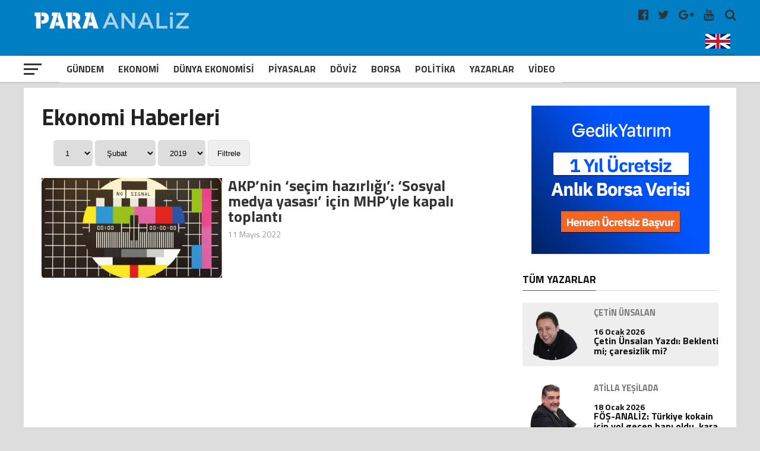

--- FILE ---
content_type: text/html; charset=UTF-8
request_url: https://www.paraanaliz.com/tag/akpden-sansur-yasasi/
body_size: 18312
content:
<!DOCTYPE html>
<html lang="tr-TR">

<head>
	<meta charset="UTF-8">
	<meta name="viewport" id="viewport" content="width=device-width, initial-scale=1.0, maximum-scale=1.0, minimum-scale=1.0, user-scalable=no" />
	<meta name="robots" content="FOLLOW, INDEX" />
	<meta http-equiv="content-type" content="text/html; charset=utf-8" />
	<meta http-equiv="content-language" content="tr" />
	<meta name="facebook-domain-verification" content="5r1bge7knkodb1ot36h2dffpoadgcg" />
	<meta name="google-adsense-account" content="ca-pub-2761052554417648">
	<link rel="shortcut icon" href="https://paraanaliz.com/favicon.ico" type="image/x-icon" />
	<link rel="apple-touch-icon" href="https://paraanaliz.com/apple-touch-icon.png" />
	<link rel="apple-touch-icon" sizes="57x57" href="https://paraanaliz.com/apple-touch-icon-57x57.png" />
	<link rel="apple-touch-icon" sizes="72x72" href="https://paraanaliz.com/apple-touch-icon-72x72.png" />
	<link rel="apple-touch-icon" sizes="76x76" href="https://paraanaliz.com/apple-touch-icon-76x76.png" />
	<link rel="apple-touch-icon" sizes="114x114" href="https://paraanaliz.com/apple-touch-icon-114x114.png" />
	<link rel="apple-touch-icon" sizes="120x120" href="https://paraanaliz.com/apple-touch-icon-120x120.png" />
	<link rel="apple-touch-icon" sizes="144x144" href="https://paraanaliz.com/apple-touch-icon-144x144.png" />
	<link rel="apple-touch-icon" sizes="152x152" href="https://paraanaliz.com/apple-touch-icon-152x152.png" />
	<link rel="apple-touch-icon" sizes="180x180" href="https://paraanaliz.com/apple-touch-icon-180x180.png" />
	<meta name='robots' content='index, follow, max-image-preview:large, max-snippet:-1, max-video-preview:-1' />
	<style>img:is([sizes="auto" i], [sizes^="auto," i]) { contain-intrinsic-size: 3000px 1500px }</style>
	
	<!-- This site is optimized with the Yoast SEO plugin v26.7 - https://yoast.com/wordpress/plugins/seo/ -->
	<title>AKP&#039;den sansür yasası arşivleri - Paraanaliz</title>
	<link rel="canonical" href="https://www.paraanaliz.com/tag/akpden-sansur-yasasi/" />
	<meta property="og:locale" content="tr_TR" />
	<meta property="og:type" content="article" />
	<meta property="og:title" content="AKP&#039;den sansür yasası arşivleri - Paraanaliz" />
	<meta property="og:url" content="https://www.paraanaliz.com/tag/akpden-sansur-yasasi/" />
	<meta property="og:site_name" content="Paraanaliz" />
	<meta name="twitter:card" content="summary_large_image" />
	<script type="application/ld+json" class="yoast-schema-graph">{"@context":"https://schema.org","@graph":[{"@type":"CollectionPage","@id":"https://www.paraanaliz.com/tag/akpden-sansur-yasasi/","url":"https://www.paraanaliz.com/tag/akpden-sansur-yasasi/","name":"AKP'den sansür yasası arşivleri - Paraanaliz","isPartOf":{"@id":"https://www.paraanaliz.com/#website"},"primaryImageOfPage":{"@id":"https://www.paraanaliz.com/tag/akpden-sansur-yasasi/#primaryimage"},"image":{"@id":"https://www.paraanaliz.com/tag/akpden-sansur-yasasi/#primaryimage"},"thumbnailUrl":"https://www.paraanaliz.com/wp-content/uploads/2022/05/sansur.jpg","breadcrumb":{"@id":"https://www.paraanaliz.com/tag/akpden-sansur-yasasi/#breadcrumb"},"inLanguage":"tr"},{"@type":"ImageObject","inLanguage":"tr","@id":"https://www.paraanaliz.com/tag/akpden-sansur-yasasi/#primaryimage","url":"https://www.paraanaliz.com/wp-content/uploads/2022/05/sansur.jpg","contentUrl":"https://www.paraanaliz.com/wp-content/uploads/2022/05/sansur.jpg","width":652,"height":400},{"@type":"BreadcrumbList","@id":"https://www.paraanaliz.com/tag/akpden-sansur-yasasi/#breadcrumb","itemListElement":[{"@type":"ListItem","position":1,"name":"Anasayfa","item":"https://www.paraanaliz.com/"},{"@type":"ListItem","position":2,"name":"AKP'den sansür yasası"}]},{"@type":"WebSite","@id":"https://www.paraanaliz.com/#website","url":"https://www.paraanaliz.com/","name":"Paraanaliz","description":"Ekonomi Haberleri","potentialAction":[{"@type":"SearchAction","target":{"@type":"EntryPoint","urlTemplate":"https://www.paraanaliz.com/?s={search_term_string}"},"query-input":{"@type":"PropertyValueSpecification","valueRequired":true,"valueName":"search_term_string"}}],"inLanguage":"tr"}]}</script>
	<!-- / Yoast SEO plugin. -->


<link rel="alternate" type="application/rss+xml" title="Paraanaliz &raquo; AKP&#039;den sansür yasası etiket akışı" href="https://www.paraanaliz.com/tag/akpden-sansur-yasasi/feed/" />
<link rel='stylesheet' id='wp-block-library-css' href='https://www.paraanaliz.com/wp-includes/css/dist/block-library/style.min.css?ver=6.7.4' type='text/css' media='all' />
<style id='classic-theme-styles-inline-css' type='text/css'>
/*! This file is auto-generated */
.wp-block-button__link{color:#fff;background-color:#32373c;border-radius:9999px;box-shadow:none;text-decoration:none;padding:calc(.667em + 2px) calc(1.333em + 2px);font-size:1.125em}.wp-block-file__button{background:#32373c;color:#fff;text-decoration:none}
</style>
<style id='global-styles-inline-css' type='text/css'>
:root{--wp--preset--aspect-ratio--square: 1;--wp--preset--aspect-ratio--4-3: 4/3;--wp--preset--aspect-ratio--3-4: 3/4;--wp--preset--aspect-ratio--3-2: 3/2;--wp--preset--aspect-ratio--2-3: 2/3;--wp--preset--aspect-ratio--16-9: 16/9;--wp--preset--aspect-ratio--9-16: 9/16;--wp--preset--color--black: #000000;--wp--preset--color--cyan-bluish-gray: #abb8c3;--wp--preset--color--white: #ffffff;--wp--preset--color--pale-pink: #f78da7;--wp--preset--color--vivid-red: #cf2e2e;--wp--preset--color--luminous-vivid-orange: #ff6900;--wp--preset--color--luminous-vivid-amber: #fcb900;--wp--preset--color--light-green-cyan: #7bdcb5;--wp--preset--color--vivid-green-cyan: #00d084;--wp--preset--color--pale-cyan-blue: #8ed1fc;--wp--preset--color--vivid-cyan-blue: #0693e3;--wp--preset--color--vivid-purple: #9b51e0;--wp--preset--gradient--vivid-cyan-blue-to-vivid-purple: linear-gradient(135deg,rgba(6,147,227,1) 0%,rgb(155,81,224) 100%);--wp--preset--gradient--light-green-cyan-to-vivid-green-cyan: linear-gradient(135deg,rgb(122,220,180) 0%,rgb(0,208,130) 100%);--wp--preset--gradient--luminous-vivid-amber-to-luminous-vivid-orange: linear-gradient(135deg,rgba(252,185,0,1) 0%,rgba(255,105,0,1) 100%);--wp--preset--gradient--luminous-vivid-orange-to-vivid-red: linear-gradient(135deg,rgba(255,105,0,1) 0%,rgb(207,46,46) 100%);--wp--preset--gradient--very-light-gray-to-cyan-bluish-gray: linear-gradient(135deg,rgb(238,238,238) 0%,rgb(169,184,195) 100%);--wp--preset--gradient--cool-to-warm-spectrum: linear-gradient(135deg,rgb(74,234,220) 0%,rgb(151,120,209) 20%,rgb(207,42,186) 40%,rgb(238,44,130) 60%,rgb(251,105,98) 80%,rgb(254,248,76) 100%);--wp--preset--gradient--blush-light-purple: linear-gradient(135deg,rgb(255,206,236) 0%,rgb(152,150,240) 100%);--wp--preset--gradient--blush-bordeaux: linear-gradient(135deg,rgb(254,205,165) 0%,rgb(254,45,45) 50%,rgb(107,0,62) 100%);--wp--preset--gradient--luminous-dusk: linear-gradient(135deg,rgb(255,203,112) 0%,rgb(199,81,192) 50%,rgb(65,88,208) 100%);--wp--preset--gradient--pale-ocean: linear-gradient(135deg,rgb(255,245,203) 0%,rgb(182,227,212) 50%,rgb(51,167,181) 100%);--wp--preset--gradient--electric-grass: linear-gradient(135deg,rgb(202,248,128) 0%,rgb(113,206,126) 100%);--wp--preset--gradient--midnight: linear-gradient(135deg,rgb(2,3,129) 0%,rgb(40,116,252) 100%);--wp--preset--font-size--small: 13px;--wp--preset--font-size--medium: 20px;--wp--preset--font-size--large: 36px;--wp--preset--font-size--x-large: 42px;--wp--preset--spacing--20: 0.44rem;--wp--preset--spacing--30: 0.67rem;--wp--preset--spacing--40: 1rem;--wp--preset--spacing--50: 1.5rem;--wp--preset--spacing--60: 2.25rem;--wp--preset--spacing--70: 3.38rem;--wp--preset--spacing--80: 5.06rem;--wp--preset--shadow--natural: 6px 6px 9px rgba(0, 0, 0, 0.2);--wp--preset--shadow--deep: 12px 12px 50px rgba(0, 0, 0, 0.4);--wp--preset--shadow--sharp: 6px 6px 0px rgba(0, 0, 0, 0.2);--wp--preset--shadow--outlined: 6px 6px 0px -3px rgba(255, 255, 255, 1), 6px 6px rgba(0, 0, 0, 1);--wp--preset--shadow--crisp: 6px 6px 0px rgba(0, 0, 0, 1);}:where(.is-layout-flex){gap: 0.5em;}:where(.is-layout-grid){gap: 0.5em;}body .is-layout-flex{display: flex;}.is-layout-flex{flex-wrap: wrap;align-items: center;}.is-layout-flex > :is(*, div){margin: 0;}body .is-layout-grid{display: grid;}.is-layout-grid > :is(*, div){margin: 0;}:where(.wp-block-columns.is-layout-flex){gap: 2em;}:where(.wp-block-columns.is-layout-grid){gap: 2em;}:where(.wp-block-post-template.is-layout-flex){gap: 1.25em;}:where(.wp-block-post-template.is-layout-grid){gap: 1.25em;}.has-black-color{color: var(--wp--preset--color--black) !important;}.has-cyan-bluish-gray-color{color: var(--wp--preset--color--cyan-bluish-gray) !important;}.has-white-color{color: var(--wp--preset--color--white) !important;}.has-pale-pink-color{color: var(--wp--preset--color--pale-pink) !important;}.has-vivid-red-color{color: var(--wp--preset--color--vivid-red) !important;}.has-luminous-vivid-orange-color{color: var(--wp--preset--color--luminous-vivid-orange) !important;}.has-luminous-vivid-amber-color{color: var(--wp--preset--color--luminous-vivid-amber) !important;}.has-light-green-cyan-color{color: var(--wp--preset--color--light-green-cyan) !important;}.has-vivid-green-cyan-color{color: var(--wp--preset--color--vivid-green-cyan) !important;}.has-pale-cyan-blue-color{color: var(--wp--preset--color--pale-cyan-blue) !important;}.has-vivid-cyan-blue-color{color: var(--wp--preset--color--vivid-cyan-blue) !important;}.has-vivid-purple-color{color: var(--wp--preset--color--vivid-purple) !important;}.has-black-background-color{background-color: var(--wp--preset--color--black) !important;}.has-cyan-bluish-gray-background-color{background-color: var(--wp--preset--color--cyan-bluish-gray) !important;}.has-white-background-color{background-color: var(--wp--preset--color--white) !important;}.has-pale-pink-background-color{background-color: var(--wp--preset--color--pale-pink) !important;}.has-vivid-red-background-color{background-color: var(--wp--preset--color--vivid-red) !important;}.has-luminous-vivid-orange-background-color{background-color: var(--wp--preset--color--luminous-vivid-orange) !important;}.has-luminous-vivid-amber-background-color{background-color: var(--wp--preset--color--luminous-vivid-amber) !important;}.has-light-green-cyan-background-color{background-color: var(--wp--preset--color--light-green-cyan) !important;}.has-vivid-green-cyan-background-color{background-color: var(--wp--preset--color--vivid-green-cyan) !important;}.has-pale-cyan-blue-background-color{background-color: var(--wp--preset--color--pale-cyan-blue) !important;}.has-vivid-cyan-blue-background-color{background-color: var(--wp--preset--color--vivid-cyan-blue) !important;}.has-vivid-purple-background-color{background-color: var(--wp--preset--color--vivid-purple) !important;}.has-black-border-color{border-color: var(--wp--preset--color--black) !important;}.has-cyan-bluish-gray-border-color{border-color: var(--wp--preset--color--cyan-bluish-gray) !important;}.has-white-border-color{border-color: var(--wp--preset--color--white) !important;}.has-pale-pink-border-color{border-color: var(--wp--preset--color--pale-pink) !important;}.has-vivid-red-border-color{border-color: var(--wp--preset--color--vivid-red) !important;}.has-luminous-vivid-orange-border-color{border-color: var(--wp--preset--color--luminous-vivid-orange) !important;}.has-luminous-vivid-amber-border-color{border-color: var(--wp--preset--color--luminous-vivid-amber) !important;}.has-light-green-cyan-border-color{border-color: var(--wp--preset--color--light-green-cyan) !important;}.has-vivid-green-cyan-border-color{border-color: var(--wp--preset--color--vivid-green-cyan) !important;}.has-pale-cyan-blue-border-color{border-color: var(--wp--preset--color--pale-cyan-blue) !important;}.has-vivid-cyan-blue-border-color{border-color: var(--wp--preset--color--vivid-cyan-blue) !important;}.has-vivid-purple-border-color{border-color: var(--wp--preset--color--vivid-purple) !important;}.has-vivid-cyan-blue-to-vivid-purple-gradient-background{background: var(--wp--preset--gradient--vivid-cyan-blue-to-vivid-purple) !important;}.has-light-green-cyan-to-vivid-green-cyan-gradient-background{background: var(--wp--preset--gradient--light-green-cyan-to-vivid-green-cyan) !important;}.has-luminous-vivid-amber-to-luminous-vivid-orange-gradient-background{background: var(--wp--preset--gradient--luminous-vivid-amber-to-luminous-vivid-orange) !important;}.has-luminous-vivid-orange-to-vivid-red-gradient-background{background: var(--wp--preset--gradient--luminous-vivid-orange-to-vivid-red) !important;}.has-very-light-gray-to-cyan-bluish-gray-gradient-background{background: var(--wp--preset--gradient--very-light-gray-to-cyan-bluish-gray) !important;}.has-cool-to-warm-spectrum-gradient-background{background: var(--wp--preset--gradient--cool-to-warm-spectrum) !important;}.has-blush-light-purple-gradient-background{background: var(--wp--preset--gradient--blush-light-purple) !important;}.has-blush-bordeaux-gradient-background{background: var(--wp--preset--gradient--blush-bordeaux) !important;}.has-luminous-dusk-gradient-background{background: var(--wp--preset--gradient--luminous-dusk) !important;}.has-pale-ocean-gradient-background{background: var(--wp--preset--gradient--pale-ocean) !important;}.has-electric-grass-gradient-background{background: var(--wp--preset--gradient--electric-grass) !important;}.has-midnight-gradient-background{background: var(--wp--preset--gradient--midnight) !important;}.has-small-font-size{font-size: var(--wp--preset--font-size--small) !important;}.has-medium-font-size{font-size: var(--wp--preset--font-size--medium) !important;}.has-large-font-size{font-size: var(--wp--preset--font-size--large) !important;}.has-x-large-font-size{font-size: var(--wp--preset--font-size--x-large) !important;}
:where(.wp-block-post-template.is-layout-flex){gap: 1.25em;}:where(.wp-block-post-template.is-layout-grid){gap: 1.25em;}
:where(.wp-block-columns.is-layout-flex){gap: 2em;}:where(.wp-block-columns.is-layout-grid){gap: 2em;}
:root :where(.wp-block-pullquote){font-size: 1.5em;line-height: 1.6;}
</style>
<link rel="https://api.w.org/" href="https://www.paraanaliz.com/wp-json/" /><link rel="alternate" title="JSON" type="application/json" href="https://www.paraanaliz.com/wp-json/wp/v2/tags/16273" /><link rel="EditURI" type="application/rsd+xml" title="RSD" href="https://www.paraanaliz.com/xmlrpc.php?rsd" />

	<style>
		#mailpoet_form_1 .mailpoet_validate_success,
		iframe p {
			color: #00d084;
			font-size: 1.4rem !important;
			font-weight: bold !important;
		}
	</style>
	<script async src="https://pagead2.googlesyndication.com/pagead/js/adsbygoogle.js?client=ca-pub-2254319289293477"
		crossorigin="anonymous"></script>
			<script async src="https://www.googletagmanager.com/gtag/js?id=G-ZKG67F3KFQ"></script>
		<script>
			window.dataLayer = window.dataLayer || [];

			function gtag() {
				dataLayer.push(arguments);
			}
			gtag('js', new Date());
			gtag('config', 'G-6J9XY5NV36');
		</script>
		<script type="text/javascript">
			var _gaq = _gaq || [];
			_gaq.push(['_setAccount', 'UA-55368464-1']);
			_gaq.push(['_setDomainName', 'www.paraanaliz.com']);
			_gaq.push(['_trackPageview']);
			(function() {
				var ga = document.createElement('script');
				ga.type = 'text/javascript';
				ga.async = true;
				ga.src = ('https:' == document.location.protocol ? 'https://ssl' : 'http://www') + '.google-analytics.com/ga.js';
				var s = document.getElementsByTagName('script')[0];
				s.parentNode.insertBefore(ga, s);
			})();
		</script>
		<script>
			! function(f, b, e, v, n, t, s) {
				if (f.fbq) return;
				n = f.fbq = function() {
					n.callMethod ?
						n.callMethod.apply(n, arguments) : n.queue.push(arguments)
				};
				if (!f._fbq) f._fbq = n;
				n.push = n;
				n.loaded = !0;
				n.version = '2.0';
				n.queue = [];
				t = b.createElement(e);
				t.async = !0;
				t.src = v;
				s = b.getElementsByTagName(e)[0];
				s.parentNode.insertBefore(t, s)
			}(window, document, 'script',
				'https://connect.facebook.net/en_US/fbevents.js');
			fbq('init', '226201484792800');
			fbq('track', 'PageView');
		</script>
		<noscript><img height="1" width="1" src="https://www.facebook.com/tr?id=226201484792800&ev=PageView&noscript=1" /></noscript>
	


	<link rel='dns-prefetch' href='//fonts.googleapis.com' />
	<link rel='dns-prefetch' href='//s.w.org' />
	<link rel='stylesheet' id='dashicons-css' href='https://paraanaliz.com/tools/css/dashicons.min.css?ver=4.9.4' type='text/css' media='all' />
	<link rel='stylesheet' id='sportspress-general-css' href='https://paraanaliz.com/tools/css/sportspress.css?ver=2.5.10' type='text/css' media='all' />
	<link rel='stylesheet' id='sportspress-icons-css' href='https://paraanaliz.com/tools/css/icons.css?ver=2.5.2' type='text/css' media='all' />
	<link rel='stylesheet' id='mvp-custom-style-css' href='https://paraanaliz.com/tools/css/style.css?ver=3.0.0.0.0.4' type='text/css' media='all' />
	<link rel='stylesheet' id='mvp-custom-style-css' href='https://paraanaliz.com/tools/css/ayar.css?ver=1.0.0.0.0.0.0' type='text/css' media='all' />
	<link rel='stylesheet' id='mvp-reset-css' href='https://paraanaliz.com/tools/css/reset.css?ver=4.9.4' type='text/css' media='all' />
	<link rel='stylesheet' id='fontawesome-css' href='https://paraanaliz.com/tools/css/font-awesome-4.7.0/css/font-awesome.css?ver=1.0.0' type='text/css' media='all' />
	<link rel='stylesheet' id='mvp-fonts-css' href='//fonts.googleapis.com/css?family=Advent+Pro%3A700%7CRoboto%3A300%2C400%2C500%2C700%2C900%7COswald%3A300%2C400%2C700%7CLato%3A300%2C400%2C700%7CWork+Sans%3A200%2C300%2C400%2C500%2C600%2C700%2C800%2C900%7COpen+Sans%3A400%2C700%2C800%7CRoboto+Condensed%3A100%2C200%2C300%2C400%2C500%2C600%2C700%2C800%2C900%7CRoboto%3A100%2C200%2C300%2C400%2C500%2C600%2C700%2C800%2C900%7CTitillium+Web%3A100%2C200%2C300%2C400%2C500%2C600%2C700%2C800%2C900%7CTitillium+Web%3A100%2C200%2C300%2C400%2C500%2C600%2C700%2C800%2C900%7CTitillium+Web%3A100%2C200%2C300%2C400%2C500%2C600%2C700%2C800%2C900&#038;subset=latin,latin-ext,cyrillic,cyrillic-ext,greek-ext,greek,vietnamese' type='text/css' media='all' />
	<link rel='stylesheet' id='mvp-media-queries-css' href='https://paraanaliz.com/tools/css/media-queries.css?ver=1.0.0.1' type='text/css' media='all' />
	<link type="text/css" rel="stylesheet" href="https://paraanaliz.com//tools/css/flexslider.css?ver=1.0.0">
	<style>
		body {
			background: #dddddd;
		}

		.singcontic {
			float: none;
			margin: 0px auto !important;
			width: 100%;
			display: inline-block;
			height: auto;
		}

		@media screen and (max-width: 768px) {
			.singcontic {
				margin: 0px 5px 0px 0px !important;
				display: inline-block;
				width: 100%;
				text-align: center;
			}
		}

		.weblogo {
			padding: 5px 0px;
			height: 65px;
		}

		@media screen and (max-width: 768px) {
			.weblogo {
				height: 44px;
			}
		}

		.singauto {
			display: inline-block;
			width: 100%;
			margin: 3px auto;
		}

		.smart_ajax_container,
		.ssp_divider {
			display: block;
			float: left;
		}

		.hmenu {
			-webkit-transform: translate3d(0, 0, 0);
			-moz-transform: translate3d(0, 0, 0);
			-ms-transform: translate3d(0, 0, 0);
			-o-transform: translate3d(0, 0, 0);
			transform: translate3d(0, 0, 0);
		}

		.hmenu {
			display: none;
		}

		.mvp-score-up .mvp-fly-but-wrap {
			display: none;
		}

		.mvp-score-up .mvp-bot-nav-in {
			margin-left: 30px;
		}

		.mvp-score-up .hmenu {
			display: inline-block;
			max-width: 120px;
		}

		#mvp-nav-menu ul .hmenu a {
			padding: 2px;
		}

		#mvp-nav-menu ul .hmenu:hover a {
			padding: 0;
		}

		.okuma-sticky-reading-ratio {
			background: red
		}

		.okuma-sticky-reading-ratio {
			background: red;
			bottom: 0;
			height: 3px;
			left: 0;
			position: absolute;
			-webkit-transition: width .3s ease-in;
			-o-transition: width .3s ease-in;
			transition: width .3s ease-in;
			z-index: 1000
		}

		#mvp-top-nav-wrap {
			background: #007fc5;
		}

		.swiper-container {
			width: 100%;
			height: 100%;
		}

		.swiper-slide {
			text-align: center;
			font-size: 18px;
			background: #fff;
			display: -webkit-box;
			display: -ms-flexbox;
			display: -webkit-flex;
			display: flex;
			-webkit-box-pack: center;
			-ms-flex-pack: center;
			-webkit-justify-content: center;
			justify-content: center;
			-webkit-box-align: center;
			-ms-flex-align: center;
			-webkit-align-items: center;
			align-items: center;
		}

		.mvp-blog-story-text .read-more {
			position: absolute;
			bottom: 0;
			left: 0;
			width: 100%;
			text-align: center;
			margin: 0;
			padding: 30px 0 30px 0;
		}
	</style>
	<style>
		.mvp-nav-soc-but.englang {
			padding: 7px 0px;
		}

		.mvp-nav-soc-but.englang img {
			max-width: 42px;
		}

		.mvp-nav-soc-but.uyeler {
			padding: 7px 20px 7px 20px;
			border: 1px solid #fff;
			color: #fff;
			text-align: center;
			border-radius: 5px;
			margin-right: 14px;
			margin-top: 1px;
		}

		.flexslider {
			margin: 0;
		}

		.flexslider .slides img {
			min-height: 400px;
			min-width: 795px;
		}

		.mn-img-a {
			max-height: 400px;
			overflow: hidden;
			display: inline-block;
		}

		.mvp-nav-soc-but.uyeler:hover {
			border: 1px solid #f00;
		}


		.mansettitrenk {
			color: #fff;
			font-size: 1.6rem;
			font-weight: bold;
			padding: 5px 10px 10px 10px;
			display: inline-block;
		}

		.titleustu {
			width: 100%;
			position: absolute;
			bottom: 0px;
			padding: 0px;
			height: auto;
		}

		.titleustu .flex-caption {
			font-size: 38px;
			color: #fff;
			font-weight: 600;
			padding: 0px 10px 10px 10px;
			background: rgba(0, 0, 0, .61);
			display: inline-block;
		}

		.flexslider .slides>li {
			position: relative;
			max-width: 98%;
			overflow: hidden;
		}

		#slider-thumbs {
			margin: 0;
			width: 100%;
			float: left;
		}

		.manset-nav {
			margin: 0 0 0 3px;
			padding: 0;
			list-style: none;
		}

		.manset-nav li {
			padding: 1px;
		}

		.mns-nv {
			width: 4.995%;
			float: left;
		}

		.flex-active .slider-navigation {
			background: #d30000;
			color: #fff;
		}

		.slider-navigation {
			padding: 10px 0;
			text-align: center;
			color: #fff;
			font-weight: 700;
			font-size: 20px;
			background: #000;
		}

		@media screen and (max-width:1110px) {
			.mns-nv {
				width: 4.96%;
			}
		}

		@media screen and (max-width:990px) {
			.mns-nv {
				width: 4.91%;
			}

			.mn-img-a {
				max-width: 693px;
			}

			.flexslider .slides img {
				min-height: 380px;
				min-width: 694px;
			}
		}

		@media screen and (max-width:890px) {
			.mn-img-a {
				max-height: 344px;
			}

			.mns-nv {
				width: 4.88%;
			}
		}

		@media screen and (max-width:520px) {
			.slider-navigation {
				padding: 2px 0;
			}

			.mns-nv {
				width: 5.5%;
				display: inline-block;
				margin: 0;
				padding: 0;
			}

			.manset-nav {
				margin: 0 0 5px 0;
				padding: 0;
				text-align: center;
				display: inline-block;
				width: 100%;
			}

			.manset-nav li {
				padding: 0px;
				float: inherit;
			}

			.slider-navigation {
				padding: 4px 0px;
				font-size: 14px;
			}

			.mansetslider .flex-caption {
				font-size: 28px;
			}

			.flexslider .slides img {
				min-height: auto;
				min-width: 440px;
				max-height: 230px;
			}
		}

		/*	yazarlar		*/
		.page h1.mvp-post-title {
			margin-bottom: 0px;
		}

		.yzr_tarih {
			display: inline-block;
			margin: 5px 0 0 70px;
			color: #666;
		}

		.mvp-author-info-face-but {
			color: #3b5998;
			display: inline-block;
			font-size: 18px;
			margin-top: 14px;
		}

		.mvp-author-info-you-but {
			color: #bb0000;
			display: inline-block;
			font-size: 18px;
			margin-top: 14px;
		}

		.mvp-more-post-text.left.relative h2 {
			width: 100%;
			float: left;
		}

		.yzr_dgr_trh {
			width: 18%;
			float: left;
			text-align: right;
			color: #999;
			font-size: 14px;
		}

		.mvp-more-post-list-yzrcat.left.relative .mvp-more-post-text h2 {
			width: 80%;
		}

		@media screen and (max-width:540px) {
			.mvp-more-post-list-yzrcat.left.relative .mvp-more-post-text h2 {
				width: 70%;
			}

			.yzr_dgr_trh {
				width: 24%;
			}

			ul.mvp-more-post-list-yzrcat li {
				line-height: 32px;
			}
		}

		.yzr_yn_wdg {
			float: left;
			width: 30%;
			margin: 0;
			padding: 0;
			text-align: center;
		}

		.yzr_yn_date {
			display: inline-block;
			margin: 3px 0 0 0;
			color: #999;
			font-size: 14px;
		}

		.mvp-more-post-list-yzrcat.left.relative {
			display: inline-block;
			width: 100%;
		}

		ul.mvp-more-post-list-yzrcat li:first-child,
		ul.mvp-more-post-list-yzrcat li:nth-child(2n+1) {
			background: #eee;
		}

		ul.mvp-more-post-list-yzrcat li {
			float: left;
			width: 98%;
			height: auto;
			line-height: 38px;
			border-radius: 5px;
			padding: 0 0 0 10px;
		}

		.nrm-cat-tit {
			font-size: 38px;
			display: inline-block;
			width: 100%;
			margin-bottom: 20px;
		}

		.ns-cat-img.left.relative {
			width: 40%;
		}

		.ns-cat-text.left.relative {
			width: 60%;
		}

		.ns-cat-text.left.relative h2 {
			padding-left: 10px;
		}

		.nm-cat-date.left.relative {
			display: inline-block;
			width: 100%;
			padding-left: 10px;
			margin-top: 10px;
			font-size: 14px;
		}

		.ns-cat-text.left.relative h2 a {
			font-size: 26px;
			color: #333;
		}

		.nm-cat-date.left.relative span a {
			color: #999;
		}

		.ns-cat-text.left.relative p a {
			padding-left: 10px;
			margin: 15px 0 0 0;
			display: inline-block;
			font-size: 20px;
			line-height: 24px;
			color: #333;
		}

		.ns-cat-ul.left.relative li {
			display: inline-block;
			margin-bottom: 15px;
		}

		.ns-yzrlr-cat-ul.left.relative li {
			display: inline-block;
			margin-bottom: 30px;
		}

		.ns-yzrlr-cat-ul.left.relative li {
			width: 33%;
		}

		.ns-yzrlr-cat-text.left.relative p a {
			color: #333;
			margin-top: 10px;
			display: inline-block;
			line-height: 18px;
		}

		.ns-yzrlr-cat-date.left.relative {
			display: inline-block;
			width: 100%;
			margin-top: 10px;
			font-size: 14px;
		}

		.ns-yzrlr-cat-date.left.relative span a {
			color: #999;
		}

		.ns-yzrlr-cat-text.left.relative h2 a {
			font-family: 'Roboto Condensed', sans-serif;
			font-size: 20px;
		}

		.ns-yzrlr-cat-text.left.relative h2 {
			text-align: center;
		}

		.ns-yzrlr-cat-imm {
			max-width: 80%;
		}

		@media screen and (max-width:768px) {
			.ns-cat-img.left.relative {
				width: 100%;
			}

			.ns-cat-text.left.relative {
				width: 100%;
				margin-bottom: 25px
			}

			.ns-yzrlr-cat-ul.left.relative li {
				width: 100%;
			}

			.ns-yzrlr-cat-imm {
				max-width: 100%;
			}
		}

		.mvp-reg-img.wp-post-image {
			min-height: 178px;
			min-width: 270px;
		}

		.img-ns-radius {
			-webkit-border-radius: 50%;
			-moz-border-radius: 50%;
			-ms-border-radius: 50%;
			-o-border-radius: 50%;
			border-radius: 50%;
			overflow: hidden;
		}

		@media screen and (max-width:480px) {
			#mvp-main-wrap {
				margin-top: 50px;
			}

			#mvp-top-nav-wrap {
				height: auto;
			}

			.mvp-widget-list-img,
			.mvp-blog-story-img,
			.mvp-more-post-img {
				margin-right: 0;
				width: 100%;
			}

			.mvp-reg-img.wp-post-image {
				min-height: auto;
				min-width: auto;
				display: inline-block;
				width: 100%;
				margin: 0;
				padding: 0;
			}

			.mvp-post-info-top h3 a,
			.mvp-post-info-top h3 a:visited {
				margin-top: 5px;
				display: inline-block;
			}
		}

		@media screen and (max-width:768px) {
			.flex-direction-nav a::before {
				color: #fff;
				text-shadow: 1px 1px 0 rgba(0, 0, 0, 0.3);
			}

			.mns-nv {
				width: 3.5%;
			}

			.slider-navigation {
				font-size: 0px;
			}

			.mvp-feat3-sub {
				width: 100%;
			}

			.mvp-feat3-sub.anasagikili.left.relative {
				height: auto;
				margin-top: 20px;
			}

			#mvp-article-head2 form {
				display: block;
				margin-top: 0em;
				text-align: center;
			}

			.news-header {
				padding: 0;
			}

			.news-header button {
				margin: 0 auto;
				display: block;
				margin-top: 10px;
			}

			.ns-cat-imm {
				width: 100%;
			}

			.benzerhaberler #mvp-home-widget-wrap .mvp-widget-feat-img,
			#mvp-side-wrap .mvp-widget-feat-img {
				width: 100%;
			}
		}

		@media screen and (min-width:768px) {
			.mvp-widget-list-story1.left.relative.sosyal-wdgt-dv a .mvp-widget-list-img {
				max-height: 170px;
			}

			.mvp-widget-list-story1.left.relative.sosyal-wdgt-dv .mvp-widget-list-text1 h2 {
				height: 43px;
				width: 100%;
				overflow: hidden;
			}

			.mvp-feat3-sub.anasagikili.left.relative {
				height: 218px;
				margin-bottom: 15px;
			}

			#mvp-top-nav-logo {
				width: 32%;
			}

			#top-ekonomi {
				display: block;
				width: 60%;
				height: auto;
			}

			#mvp-main-wrap #mobil-piyasa-bar {
				display: none;
			}
		}

		#mobil-piyasa-bar {
			margin: 10px auto;
			width: 100%;
			text-align: center;
			display: inline-block;
		}

		#mobil-piyasa-bar .finance-wrap {
			display: inline-block;
			width: 98%;
			background: rgba(0, 97, 167, 0.80);
			margin: 10px 0 0 0;
		}

		/*
.vidh4{
	width: 95%;
	text-align: center;
	float: inherit;
	display: inline-block;
	margin: 0 auto;
	margin-bottom: 20px;
	margin-top: 15px;
}
.vidh4 .mvp-sec-head{
	margin-left: 20px;
}
*/
		.ozett {
			max-height: 87px;
			overflow: hidden;
		}

		#mansetaltiadd,
		#videoaltiadd {
			text-align: center;
		}

		.related-yeni {
			display: block;
			background: #f8f8f8;
			margin-top: 20px;
			width: 100%;
		}

		.related-news-box-inner {
			display: -ms-flexbox;
			display: -webkit-box;
			display: -moz-flex;
			display: flex;
			box-sizing: border-box;
		}

		.related-news-img {
			width: 50%;
			box-sizing: border-box;
		}

		.related-news-text {
			width: 50%;
			display: -ms-flexbox;
			display: -webkit-box;
			display: -moz-flex;
			display: flex;
			-webkit-box-align: center;
			-ms-flex-align: center;
			align-items: center;
			padding: 20px;
			box-sizing: border-box;
		}

		.r-title {
			font-weight: 700;
			font-size: 22px;
			line-height: 1.3;
			box-sizing: border-box;
			color: #333;
		}

		.related-news-img img {
			width: 50%;
		}

		.related-news-img img {
			width: 100%;
			height: auto;
			display: block;
		}

		.type-label {
			display: none;
		}

		@media screen and (max-width:768px) {

			.related-news-img,
			.related-news-img img {
				width: 100%;
			}

			.related-news-box-inner {
				display: block;
			}

			.related-news-text {
				display: block;
				width: 100%
			}
		}

		.videoright a {
			display: inline-block;
			padding: 0px 5px 5px 5px;
			overflow: hidden;
		}

		.pamagaza {
			background: #fff;
			margin: 5px auto;
			padding: 5px 0px;
			text-align: center;
			display: inline-block;
			width: 100%;
		}

		#si_solkule .adhrklm {
			text-align: right;
			float: right;
		}

		#si_sagkule .adhrklm {
			text-align: left;
			float: left;
		}

		#mvp-content-main ul li,
		#mvp-content-main ol li {
			margin-left: 22px;
			padding: 10px 0px;
			font-size: 1.3rem;
			line-height: 1.3;
			list-style: disc;
			display: list-item;
		}

		#mvp-content-main ul li ol li {
			margin-left: 0px;
		}

		#mvp-post-content .navigation {
			display: inline-block;
			width: 100%;
		}

		#mvp-post-content .navigation ul {
			display: flex;
		}

		#mvp-post-content .navigation ul li {
			margin: 10px;
			padding: 4px 9px;
			background: #eee;
		}

		#mvp-post-content .navigation ul li.active {
			background: #5696fc;
			color: #fff;
		}

		#mvp-post-content .navigation ul li.active a {
			color: #fff;
		}
	</style>
</head>

<body class="home page-template page-template-page-home page-template-page-home-php page custom-background">
	<div id="mvp-fly-wrap">
		<div id="mvp-fly-menu-top" class="left relative">
			<div class="mvp-fly-top-out left relative">
				<div class="mvp-fly-top-in">
					<div id="mvp-fly-logo" class="left relative">
						<a href="https://www.paraanaliz.com"><img src="https://paraanaliz.com//wp-content/themes/paraanalizv2021/paralogo.png" alt="Paraanaliz" data-rjs="2" /></a>
					</div>
				</div>
				<div class="mvp-fly-but-wrap mvp-fly-but-menu mvp-fly-but-click">
					<span></span>
					<span></span>

					<span></span>
					<span></span>
				</div>
			</div>
		</div>
		<div id="mvp-fly-menu-wrap">
			<nav class="mvp-fly-nav-menu left relative">
				<div class="menu-main-menu-container">
					<ul class="menu" id="menu-main-menu">
						<li class="menu-item"><a href="https://www.paraanaliz.com/gundem/">Gündem</a></li>
						<li class="menu-item"><a href="https://www.paraanaliz.com/ekonomi/">EKONOMİ</a></li>
						<li class="menu-item"><a href="https://www.paraanaliz.com/dunya-ekonomisi/">DÜNYA EKONOMİSİ</a></li>
						<li class="menu-item"><a href="https://www.paraanaliz.com/piyasa/">PİYASALAR</a></li>
						<li class="menu-item"><a href="https://www.paraanaliz.com/doviz/">DÖVİZ</a></li>
						<li class="menu-item"><a href="https://www.paraanaliz.com/reel-sektor/">REEL SEKTÖR</a></li>
						<li class="menu-item"><a href="https://www.paraanaliz.com/sirketler/">ŞİRKETLER</a></li>
						<li class="menu-item"><a href="https://www.paraanaliz.com/raporlar/">RAPORLAR</a></li>
						<li class="menu-item"><a href="https://www.paraanaliz.com/borsa/">Borsa</a></li>
						<li class="menu-item"><a href="https://www.paraanaliz.com/politika/">Politika</a></li>
						<li class="menu-item"><a href="https://www.paraanaliz.com/genel/">Genel</a></li>
						<li class="menu-item"><a href="https://www.paraanaliz.com/yazarlar/">YAZARLAR</a></li>
						<li class="menu-item"><a href="https://www.paraanaliz.com/videolar/">VİDEO</a></li>
					</ul>
				</div>
			</nav>
		</div>
		<div id="mvp-fly-soc-wrap">
			<span class="mvp-fly-soc-head">Sosyal Medya</span>
			<ul class="mvp-fly-soc-list left relative">
				<li><a href="https://www.facebook.com/PARAanaliz" target="_blank" class="fa fa-facebook-official fa-2"></a></li>
				<li><a href="https://twitter.com/paraanaliz" target="_blank" class="fa fa-twitter fa-2"></a></li>
				<li><a href="https://plus.google.com/+paraanaliz/" target="_blank" class="fa fa-google-plus fa-2"></a></li>
				<li><a href="https://www.youtube.com/channel/UCNwlNNDsWUIL1vYqrIErg-g" target="_blank" class="fa fa-youtube fa-2"></a></li>
			</ul>
		</div>
	</div>


	<div id="mvp-site" class="left relative">
		<div id="mvp-search-wrap">
			<div id="mvp-search-box">
				<form method="get" id="searchform" action="https://www.paraanaliz.com/">
					<input type="text" name="s" id="s" value="Ara" onfocus="if (this.value == 'Ara') { this.value = ''; }" onblur="if (this.value == '') { this.value = 'Ara'; }" />
					<input type="hidden" id="searchsubmit" value="Search" />
				</form>
			</div><!--mvp-search-box-->
			<div class="mvp-search-but-wrap mvp-search-click">
				<span></span>
				<span></span>
			</div><!--mvp-search-but-wrap-->
		</div><!--mvp-search-wrap-->


		<header id="mvp-top-head-wrap">
			<nav id="mvp-main-nav-wrap">
				<div id="mvp-top-nav-wrap" class="left relative">
					<div class="mvp-main-box-cont">
						<div id="mvp-top-nav-cont" class="left relative">
							<div class="mvp-top-nav-right-out relative">
								<div class="mvp-top-nav-right-in">
									<div id="mvp-top-nav-left" class="left relative">
										<div class="mvp-top-nav-left-out relative">
											<div class="mvp-top-nav-menu-but left relative">
												<div class="mvp-fly-but-wrap mvp-fly-but-click left relative">
													<span></span>
													<span></span>
													<span></span>
													<span></span>
												</div><!--mvp-fly-but-wrap-->
											</div><!--mvp-top-nav-menu-but-->

											<div class="mvp-top-nav-left-in">
												<div id="mvp-top-nav-logo" class="left relative" itemscope itemtype="http://schema.org/Organization">
													<a class="weblogo" href="https://www.paraanaliz.com"><img src="https://paraanaliz.com//wp-content/themes/paraanalizv2021/paralogo.png" alt="Paraanaliz" data-rjs="2" /></a>
													<h1 class="mvp-logo-title">Paraanaliz</h1>
												</div><!--mvp-top-nav-logo-->
												<div id="top-ekonomi" class="right relative">
																									</div>
											</div><!--mvp-top-nav-left-in-->

										</div><!--mvp-top-nav-left-out-->
									</div><!--mvp-top-nav-left-->
								</div><!--mvp-top-nav-right-in-->

								<div id="mvp-top-nav-right" class="right relative">
									<div id="mvp-top-nav-soc" class="left relative">
										<a href="https://www.youtube.com/channel/UCNwlNNDsWUIL1vYqrIErg-g" target="_blank"><span class="mvp-nav-soc-but fa fa-youtube fa-2"></span></a>
										<a href="https://plus.google.com/+paraanaliz/" target="_blank"><span class="mvp-nav-soc-but fa fa-google-plus fa-2"></span></a>
										<a href="https://twitter.com/paraanaliz" target="_blank"><span class="mvp-nav-soc-but fa fa-twitter fa-2"></span></a>
										<a href="https://www.facebook.com/PARAanaliz" target="_blank"><span class="mvp-nav-soc-but fa fa-facebook-official fa-2"></span></a>
									</div><!--mvp-top-nav-soc-->
									<span class="mvp-nav-search-but fa fa-search fa-2 mvp-search-click"></span>
								</div>

								<style>
									.login-options,
									.logged-menu {
										position: absolute;
										background-color: #fff;
										width: 240px;
										right: -20px;
										padding: 10px;
										top: 40px;
										border: solid 1px #dedede;
									}

									.popover {
										display: none;
									}

									.popover.show {
										display: block;
									}

									.login-options a {
										display: block !important;
										text-align: center;
										color: #fff;
										font-size: 14px !important;
										font-weight: bold;
										height: 30px;
										line-height: 30px;
										width: auto !important;
										padding: 0 20px;
										margin-left: 0 !important;
										border-radius: 3px;
									}

									.login-options a.promo-login {
										background-color: #8dc650;
										margin-bottom: 10px;
									}

									.login-options a.promo-signup {
										background-color: #00b0eb;
									}

									.login-options:after,
									.login-options:before,
									.logged-menu:after,
									.logged-menu:before {
										display: none;
										bottom: 100%;
										left: auto;
										right: 25px;
										border: solid transparent;
										content: " ";
										height: 0;
										width: 0;
										position: absolute;
										pointer-events: none;
									}

									.login-options:after,
									.logged-menu:after {
										border-color: rgba(136, 183, 213, 0);
										border-bottom-color: #fff;
										border-width: 7px;
										margin-left: -7px;
									}

									.login-options:before,
									.logged-menu:before {
										border-color: rgba(194, 225, 245, 0);
										border-bottom-color: #fff;
										border-width: 10px;
										margin-left: -10px;
									}

									img.avatar {
										-webkit-border-radius: 50%;
										-moz-border-radius: 50%;
										-ms-border-radius: 50%;
										-o-border-radius: 50%;
										border-radius: 50%;
										-webkit-box-shadow: 0 1px 0 #fff;
										-moz-box-shadow: 0 1px 0 #fff;
									}

									#pa-sosyal-uye {
										padding: 0px 10px 0px 1px;
										float: right;
										color: #fff;
										text-align: center;
										border-radius: 5px;
										margin-right: 14px;
										margin-top: 1px;
									}

									#si_ustcubuk {
										width: 100%;
										text-align: center;
										margin-left: -5px;
									}

									#si_solkule {
										position: absolute;
										top: 0;
										width: 160px;
										height: 600px;
										z-index: 9999
									}

									#si_sagkule {
										position: absolute;
										top: 0;
										width: 160px;
										height: 600px;
										z-index: 9999
									}
								</style>
								<div id="mvp-top-nav-right-iki" class="right relative">
									<div id="mvp-top-nav-soc" class="left relative">
										<a href="https://paturkey.com" target="_blank"><span class="mvp-nav-soc-but englang"><img src="https://paraanaliz.com//tools/img/eng-pa.png" alt=""></span></a>
										<!--
<a href="javascript:void(0);" class="user-pic _flex _aic _jcc" id='user-login' ><span class="mvp-nav-soc-but uyeler">Üyeler</span></a>
<a href="javascript:void(0);" class="uyeler" id="pa-sosyal-uye" style="display:none;"></a>
<div class="login-options users-menu popover">
<div class="login-options-inner" id="pa-sosyal-login-menu">
<a href="https://sosyal.paraanaliz.com/login/" class="promo-login">Giriş Yap</a>
</div>
</div>
-->

									</div>
								</div>

							</div><!--mvp-top-nav-right-out-->
						</div><!--mvp-top-nav-cont-->
					</div><!--mvp-main-box-cont-->
				</div><!--mvp-top-nav-wrap-->
				<div id="mvp-bot-nav-wrap" class="left relative">
					<div class="mvp-main-box-cont sa_kuleci">
						<div id="mvp-bot-nav-cont" class="left">
							<div class="mvp-bot-nav-out">
								<div class="mvp-fly-but-wrap mvp-fly-but-click left relative">
									<span></span>
									<span></span>
									<span></span>
									<span></span>
								</div><!--mvp-fly-but-wrap-->
								<div class="mvp-bot-nav-in">
									<div id="mvp-nav-menu" class="left">

										<div class="menu-main-menu-container">
											<ul class="menu" id="menu-main-menu">

												<li id="menu-item-70" class="hmenu menu-item menu-item-type-taxonomy menu-item-object-category menu-item-121" style="height:45px; background:#007fc5 ;">
													<a class="hlater" itemprop="url" href="https://www.paraanaliz.com/">
														<img class="hlaterlogo" itemprop="logo" src="https://paraanaliz.com/wp-content/themes/paraanalizv2021/css/images/paralogo.png" alt="Paraanaliz" data-rjs="2" style="margin-top:8px;" />
													</a>
												</li>
												<li class="menu-item"><a href="https://www.paraanaliz.com/gundem/">Gündem</a></li>
												<li class="menu-item"><a href="https://www.paraanaliz.com/ekonomi/">EKONOMİ</a></li>
												<li class="menu-item"><a href="https://www.paraanaliz.com/dunya-ekonomisi/">DÜNYA EKONOMİSİ</a></li>
												<li class="menu-item"><a href="https://www.paraanaliz.com/piyasa/">PİYASALAR</a></li>
												<li class="menu-item"><a href="https://www.paraanaliz.com/doviz/">DÖVİZ</a></li>
												<li class="menu-item"><a href="https://www.paraanaliz.com/borsa/">Borsa</a></li>
												<li class="menu-item"><a href="https://www.paraanaliz.com/politika/">Politika</a></li>
												<li class="menu-item"><a href="https://www.paraanaliz.com/yazarlar/">YAZARLAR</a></li>
												<li class="menu-item"><a href="https://www.paraanaliz.com/videolar/">VİDEO</a></li>
											</ul>

										</div>

									</div><!--mvp-nav-menu-->
								</div><!--mvp-bot-nav-in-->
								<span class="okuma-sticky-reading-ratio"></span>
							</div><!--mvp-bot-nav-out-->

															<div id="si_solkule" style="position: absolute; top:48px;margin-left:-165px;"></div>
								<div id="si_sagkule" style="position: absolute; top:48px;right:auto;"></div>
							
						</div><!--mvp-bot-nav-cont-->
					</div><!--mvp-main-box-cont-->
				</div><!--mvp-bot-nav-wrap-->
			</nav><!--mvp-main-nav-wrap-->
		</header>

<main id="mvp-main-wrap" class="left relative" style="transform: none;">
  <!--mvp-leader-wrap-->
  <div id="mvp-main-body-wrap" class="left relative" style="transform: none;">
    <div class="mvp-main-box-cont" style="transform: none;">
      <div id="mvp-main-body" class="left relative" style="transform: none;">
        <article id="mvp-article-wrap" class="post-108 post type-post status-publish format-video has-post-thumbnail hentry category-hockey tag-columbus-blue-jackets tag-featured tag-hockey tag-nhl tag-rookie tag-zach-werenski post_format-post-format-video" itemscope="" itemtype="http://schema.org/NewsArticle" style="transform: none;">
          <div class="mvp-sec-pad left relative" style="transform: none;">
            <meta itemscope="" itemprop="mainEntityOfPage" itemtype="https://schema.org/WebPage" itemid="#">
            <div class="mvp-post-content-out relative" style="transform: none;">

              <div class="mvp-post-content-in" style="transform: none;">

                <div id="mvp-post-content" class="left relative" style="transform: none;">

                  <div class="mvp-content-box" style="transform: none;">
                    <div id="mvp-article-head2" class="left relative">













                      <style>
                        .news-header {
                          padding: 0px 20px 20px;
                        }

                        #yazararsiv .news-header>* {
                          height: 44px;
                          padding: 4px 15px;
                          border-radius: 5px;
                          border: solid 1px #dedede;
                        }

                        form {
                          display: block;
                          margin-top: 0em;
                        }
                      </style>



                      <h3 class="nrm-cat-tit">Ekonomi Haberleri </h3>
                      <form name="yazararsiv" id="yazararsiv" method="post" action="https://www.paraanaliz.com/ekonomi">
                        <div class="news-header">
                          <select name="day" id="day">
                            <option value="1">1</option>
                            <option value="2">2</option>
                            <option value="3">3</option>
                            <option value="4">4</option>
                            <option value="5">5</option>
                            <option value="6">6</option>
                            <option value="7">7</option>
                            <option value="8">8</option>
                            <option value="9">9</option>
                            <option value="10">10</option>
                            <option value="11">11</option>
                            <option value="12">12</option>
                            <option value="13">13</option>
                            <option value="14">14</option>
                            <option value="15">15</option>
                            <option value="16">16</option>
                            <option value="17">17</option>
                            <option value="18">18</option>
                            <option value="19">19</option>
                            <option value="20">20</option>
                            <option value="21">21</option>
                            <option value="22">22</option>
                            <option value="23">23</option>
                            <option value="24">24</option>
                            <option value="25">25</option>
                            <option value="26">26</option>
                            <option value="27">27</option>
                            <option value="28">28</option>
                            <option value="29">29</option>
                            <option value="30">30</option>
                            <option value="31">31</option>
                          </select>
                          <select name="month" id="month">
                            <option value="1">Ocak</option>
                            <option value="2" selected="selected">Şubat</option>
                            <option value="3">Mart</option>
                            <option value="4">Nisan</option>
                            <option value="5">Mayıs</option>
                            <option value="6">Haziran</option>
                            <option value="7">Temmuz</option>
                            <option value="8">Ağustos</option>
                            <option value="9">Eylül</option>
                            <option value="10">Ekim</option>
                            <option value="11">Kasım</option>
                            <option value="12">Aralık</option>
                          </select>
                          <select name="queryyear" id="queryyear">
                            <option value="2016">2016</option>
                            <option value="2017">2017</option>
                            <option value="2018">2018</option>
                            <option value="2019" selected="selected">2019</option>
                          </select>
                          <button>Filtrele</button>
                        </div>
                      </form>


                      <div class="mvp-widget-feat-wrap left relative">
                        <ul class="ns-cat-ul left relative">
                                                        <li>
                                <a href="https://www.paraanaliz.com/2022/politika/akpnin-secim-hazirligi-sosyal-medya-yasasi-icin-mhpyle-kapali-toplanti-g-30149/" rel="bookmark">
                                  <div class="ns-cat-img left relative">
                                    <img src="https://www.paraanaliz.com/wp-content/uploads/2022/05/sansur-471x261.jpg" class="ns-cat-imm" alt="">
                                  </div>
                                </a>
                                <div class="ns-cat-text left relative">
                                  <h2><a href="https://www.paraanaliz.com/2022/politika/akpnin-secim-hazirligi-sosyal-medya-yasasi-icin-mhpyle-kapali-toplanti-g-30149/" rel="">AKP’nin ‘seçim hazırlığı’: ‘Sosyal medya yasası’ için MHP’yle kapalı toplantı</a></h2>
                                  <div class="nm-cat-date left relative">
                                    <span class="left">
                                      <a href="https://www.paraanaliz.com/2022/politika/akpnin-secim-hazirligi-sosyal-medya-yasasi-icin-mhpyle-kapali-toplanti-g-30149/" title="" rel="">11 Mayıs 2022</a>
                                    </span>
                                  </div>

                                </div>
                              </li>
                            

                        </ul>
                      </div>











                    </div><!--mvp-article-head2-->


                  </div><!--mvp-content-box-->
                </div><!--mvp-post-content-->
              </div><!--mvp-post-content-in-->


              <div id="mvp-side-wrap" class="relative" style="position: relative; overflow: visible; box-sizing: border-box; min-height: 1px;"><!--mvp-widget-ad-->
                <div class="theiaStickySidebar" style="padding-top: 0px; padding-bottom: 1px; position: static; top: 124px; left: 1051px;">


                  <div class="mvp-widget-ad left relative">
                    <a href="https://www.gedik.com/anlik-borsa-takip-gedik-trader?utm_source=paraanaliz&utm_medium=banner">
                      <img src="https://gedik-cdn.foreks.com/yatirim/assets/ckeditor_picture/000/002/546/content/300x250-gedik-trader.gif" alt="Banner" style="width:300px;height:250px;">
                    </a>
                  </div>



                  <section id="mvp_authors_widget-2" class="mvp-side-widget mvp_authors_widget">
                    <h4 class="mvp-sec-head"><span class="mvp-sec-head">Tüm Yazarlar</span></h4>
                    <div class="mvp-widget-authors-wrap left relative">
                                              <div class="mvp-widget-author left relative">
                          <div class="mvp-100img-out right relative">
                            <div class="mvp-widget-author-img left relative">
                              <img alt="" src="https://www.paraanaliz.com/wp-content/uploads/2021/03/cetin-unsalan.png" class="avatar avatar-100 photo" height="100" width="100">
                            </div><!--mvp-widget-author-img-->
                            <div class="mvp-100img-in">
                              <div class="mvp-widget-author-text left relative">
                                <h3><a href="https://www.paraanaliz.com/yazarlar/cetin-unsalan/">Çetin ünsalan</a></h3>
                                                                    <div class="ns-yzrlr-cat-date left relative">
                                      <span class="left">
                                        <a href="https://www.paraanaliz.com/yazarlar/cetin-unsalan/" title="" rel="" style="color: #00f">16 Ocak 2026</a>
                                      </span>
                                    </div>
                                    <p class="yazar_post_title card-text"><a href="https://www.paraanaliz.com/2026/yazarlar/cetin-unsalan/cetin-unsalan-yazdi-beklenti-mi-caresizlik-mi-g-131824/" title="" rel="">Çetin Ünsalan Yazdı: Beklenti mi; çaresizlik mi?</a></p>
                                                              </div><!--mvp-widget-author-text-->
                            </div><!--mvp-100img-in-->
                          </div><!--mvp-100img-out-->
                        </div><!--mvp-widget-author-->
                                              <div class="mvp-widget-author left relative">
                          <div class="mvp-100img-out right relative">
                            <div class="mvp-widget-author-img left relative">
                              <img alt="" src="https://www.paraanaliz.com/wp-content/uploads/2021/03/atilla-yesilada.png" class="avatar avatar-100 photo" height="100" width="100">
                            </div><!--mvp-widget-author-img-->
                            <div class="mvp-100img-in">
                              <div class="mvp-widget-author-text left relative">
                                <h3><a href="https://www.paraanaliz.com/yazarlar/atilla-yesilada/">Atilla Yeşilada</a></h3>
                                                                    <div class="ns-yzrlr-cat-date left relative">
                                      <span class="left">
                                        <a href="https://www.paraanaliz.com/yazarlar/atilla-yesilada/" title="" rel="" style="color: #00f">18 Ocak 2026</a>
                                      </span>
                                    </div>
                                    <p class="yazar_post_title card-text"><a href="https://www.paraanaliz.com/2026/genel/fos-analiz-turkiye-kokain-icin-yol-gecen-hani-oldu-kara-para-trafigi-35-milyar-dolara-yaklasti-g-131994/" title="" rel="">FÖŞ-ANALİZ: Türkiye kokain için yol geçen hanı oldu, kara para trafiği 35 milyar dolara yaklaştı</a></p>
                                                              </div><!--mvp-widget-author-text-->
                            </div><!--mvp-100img-in-->
                          </div><!--mvp-100img-out-->
                        </div><!--mvp-widget-author-->
                                              <div class="mvp-widget-author left relative">
                          <div class="mvp-100img-out right relative">
                            <div class="mvp-widget-author-img left relative">
                              <img alt="" src="https://www.paraanaliz.com/wp-content/uploads/2025/06/Sade-Modern-Sari-Siyah-Fotograf-Arka-Planli-Futbol-Mac-Gunu-Instagram-Gonderisi.jpg" class="avatar avatar-100 photo" height="100" width="100">
                            </div><!--mvp-widget-author-img-->
                            <div class="mvp-100img-in">
                              <div class="mvp-widget-author-text left relative">
                                <h3><a href="https://www.paraanaliz.com/yazarlar/cuneyt-akman/">Cüneyt Akman</a></h3>
                                                                    <div class="ns-yzrlr-cat-date left relative">
                                      <span class="left">
                                        <a href="https://www.paraanaliz.com/yazarlar/cuneyt-akman/" title="" rel="" style="color: #00f">28 Aralık 2025</a>
                                      </span>
                                    </div>
                                    <p class="yazar_post_title card-text"><a href="https://www.paraanaliz.com/2025/videolar/cok-yakin-gelecekte-bizi-neler-bekliyorutopya-mi-distopya-mi-dr-cuneyt-akman-zeynep-ece-ulukaya-g-130633/" title="" rel="">Çok Yakın Gelecekte Bizi Neler Bekliyor?Ütopya mı Distopya mı? Dr. Cüneyt Akman &#038; Zeynep Ece Ulukaya</a></p>
                                                              </div><!--mvp-widget-author-text-->
                            </div><!--mvp-100img-in-->
                          </div><!--mvp-100img-out-->
                        </div><!--mvp-widget-author-->
                                              <div class="mvp-widget-author left relative">
                          <div class="mvp-100img-out right relative">
                            <div class="mvp-widget-author-img left relative">
                              <img alt="" src="https://www.paraanaliz.com/wp-content/uploads/2021/03/guldem.jpg" class="avatar avatar-100 photo" height="100" width="100">
                            </div><!--mvp-widget-author-img-->
                            <div class="mvp-100img-in">
                              <div class="mvp-widget-author-text left relative">
                                <h3><a href="https://www.paraanaliz.com/yazarlar/guldem-atabay/">Güldem Atabay</a></h3>
                                                                    <div class="ns-yzrlr-cat-date left relative">
                                      <span class="left">
                                        <a href="https://www.paraanaliz.com/yazarlar/guldem-atabay/" title="" rel="" style="color: #00f">16 Ocak 2026</a>
                                      </span>
                                    </div>
                                    <p class="yazar_post_title card-text"><a href="https://www.paraanaliz.com/2026/dunya-ekonomisi/guldem-atabay-dunya-ekonomisinden-notlar-g-131826/" title="" rel="">Güldem Atabay: Dünya Ekonomisinden Notlar </a></p>
                                                              </div><!--mvp-widget-author-text-->
                            </div><!--mvp-100img-in-->
                          </div><!--mvp-100img-out-->
                        </div><!--mvp-widget-author-->
                                              <div class="mvp-widget-author left relative">
                          <div class="mvp-100img-out right relative">
                            <div class="mvp-widget-author-img left relative">
                              <img alt="" src="https://www.paraanaliz.com/wp-content/uploads/2025/04/baris-soydan.jpg" class="avatar avatar-100 photo" height="100" width="100">
                            </div><!--mvp-widget-author-img-->
                            <div class="mvp-100img-in">
                              <div class="mvp-widget-author-text left relative">
                                <h3><a href="https://www.paraanaliz.com/yazarlar/baris-soydan/">Barış Soydan</a></h3>
                                                                    <div class="ns-yzrlr-cat-date left relative">
                                      <span class="left">
                                        <a href="https://www.paraanaliz.com/yazarlar/baris-soydan/" title="" rel="" style="color: #00f">9 Aralık 2025</a>
                                      </span>
                                    </div>
                                    <p class="yazar_post_title card-text"><a href="https://www.paraanaliz.com/2025/yazarlar/baris-soydan-yazdi-merkez-bankasi-iletisiminde-hata-sarmali-buyuyor-g-128918/" title="" rel="">Barış Soydan Yazdı&#8230;&#8217;Merkez Bankası İletişiminde Hata Sarmalı Büyüyor&#8217;</a></p>
                                                              </div><!--mvp-widget-author-text-->
                            </div><!--mvp-100img-in-->
                          </div><!--mvp-100img-out-->
                        </div><!--mvp-widget-author-->
                                              <div class="mvp-widget-author left relative">
                          <div class="mvp-100img-out right relative">
                            <div class="mvp-widget-author-img left relative">
                              <img alt="" src="https://www.paraanaliz.com/wp-content/uploads/2023/12/veri_delisi.jpeg" class="avatar avatar-100 photo" height="100" width="100">
                            </div><!--mvp-widget-author-img-->
                            <div class="mvp-100img-in">
                              <div class="mvp-widget-author-text left relative">
                                <h3><a href="https://www.paraanaliz.com/yazarlar/veri-delisi/">Veri Delisi</a></h3>
                                                                    <div class="ns-yzrlr-cat-date left relative">
                                      <span class="left">
                                        <a href="https://www.paraanaliz.com/yazarlar/veri-delisi/" title="" rel="" style="color: #00f">12 Ocak 2026</a>
                                      </span>
                                    </div>
                                    <p class="yazar_post_title card-text"><a href="https://www.paraanaliz.com/2026/piyasa/parayi-anlama-rehberi-i-g-131466/" title="" rel="">Parayı Anlama Rehberi I</a></p>
                                                              </div><!--mvp-widget-author-text-->
                            </div><!--mvp-100img-in-->
                          </div><!--mvp-100img-out-->
                        </div><!--mvp-widget-author-->
                                              <div class="mvp-widget-author left relative">
                          <div class="mvp-100img-out right relative">
                            <div class="mvp-widget-author-img left relative">
                              <img alt="" src="https://www.paraanaliz.com/wp-content/uploads/2025/03/emre.jpg" class="avatar avatar-100 photo" height="100" width="100">
                            </div><!--mvp-widget-author-img-->
                            <div class="mvp-100img-in">
                              <div class="mvp-widget-author-text left relative">
                                <h3><a href="https://www.paraanaliz.com/yazarlar/dr-emre-akanak/">Dr. Emre Akanak</a></h3>
                                                                    <div class="ns-yzrlr-cat-date left relative">
                                      <span class="left">
                                        <a href="https://www.paraanaliz.com/yazarlar/dr-emre-akanak/" title="" rel="" style="color: #00f">28 Mart 2025</a>
                                      </span>
                                    </div>
                                    <p class="yazar_post_title card-text"><a href="https://www.paraanaliz.com/2025/yazarlar/dr-emre-akanak/inovasyon-ekonomisinin-gelecegi-ve-turkiyenin-makus-tarihi-g-108661/" title="" rel="">İnovasyon Ekonomisinin Geleceği ve Türkiye’nin Makus Tarihi</a></p>
                                                              </div><!--mvp-widget-author-text-->
                            </div><!--mvp-100img-in-->
                          </div><!--mvp-100img-out-->
                        </div><!--mvp-widget-author-->
                                              <div class="mvp-widget-author left relative">
                          <div class="mvp-100img-out right relative">
                            <div class="mvp-widget-author-img left relative">
                              <img alt="" src="https://www.paraanaliz.com/wp-content/uploads/2021/03/kerim-rota.png" class="avatar avatar-100 photo" height="100" width="100">
                            </div><!--mvp-widget-author-img-->
                            <div class="mvp-100img-in">
                              <div class="mvp-widget-author-text left relative">
                                <h3><a href="https://www.paraanaliz.com/yazarlar/kerim-rota/">Kerim Rota</a></h3>
                                                                    <div class="ns-yzrlr-cat-date left relative">
                                      <span class="left">
                                        <a href="https://www.paraanaliz.com/yazarlar/kerim-rota/" title="" rel="" style="color: #00f">6 Eylül 2023</a>
                                      </span>
                                    </div>
                                    <p class="yazar_post_title card-text"><a href="https://www.paraanaliz.com/2023/yazarlar/kerim-rota/kerim-rotadan-kkm-yorumu-zaman-tunelinde-3-patlama-yaratti-g-62096/" title="" rel="">Kerim Rota&#8217;dan &#8216;KKM&#8217; yorumu: Zaman tünelinde 3 patlama yarattı</a></p>
                                                              </div><!--mvp-widget-author-text-->
                            </div><!--mvp-100img-in-->
                          </div><!--mvp-100img-out-->
                        </div><!--mvp-widget-author-->
                                              <div class="mvp-widget-author left relative">
                          <div class="mvp-100img-out right relative">
                            <div class="mvp-widget-author-img left relative">
                              <img alt="" src="https://www.paraanaliz.com/wp-content/uploads/2022/08/fabrizio-casaretto1.jpg" class="avatar avatar-100 photo" height="100" width="100">
                            </div><!--mvp-widget-author-img-->
                            <div class="mvp-100img-in">
                              <div class="mvp-widget-author-text left relative">
                                <h3><a href="https://www.paraanaliz.com/yazarlar/fabrizio-casaretto/">Fabrizio Casaretto</a></h3>
                                                                    <div class="ns-yzrlr-cat-date left relative">
                                      <span class="left">
                                        <a href="https://www.paraanaliz.com/yazarlar/fabrizio-casaretto/" title="" rel="" style="color: #00f">2 Haziran 2025</a>
                                      </span>
                                    </div>
                                    <p class="yazar_post_title card-text"><a href="https://www.paraanaliz.com/2025/yazarlar/fabrizio-casaretto/siyah-mesrubat-g-115173/" title="" rel="">Siyah Meşrubat</a></p>
                                                              </div><!--mvp-widget-author-text-->
                            </div><!--mvp-100img-in-->
                          </div><!--mvp-100img-out-->
                        </div><!--mvp-widget-author-->
                                              <div class="mvp-widget-author left relative">
                          <div class="mvp-100img-out right relative">
                            <div class="mvp-widget-author-img left relative">
                              <img alt="" src="https://www.paraanaliz.com/wp-content/uploads/2022/11/akin-rota.jpg" class="avatar avatar-100 photo" height="100" width="100">
                            </div><!--mvp-widget-author-img-->
                            <div class="mvp-100img-in">
                              <div class="mvp-widget-author-text left relative">
                                <h3><a href="https://www.paraanaliz.com/yazarlar/akin-rota/">Akın Rota</a></h3>
                                                                    <div class="ns-yzrlr-cat-date left relative">
                                      <span class="left">
                                        <a href="https://www.paraanaliz.com/yazarlar/akin-rota/" title="" rel="" style="color: #00f">22 Ağustos 2025</a>
                                      </span>
                                    </div>
                                    <p class="yazar_post_title card-text"><a href="https://www.paraanaliz.com/2025/yazarlar/akin-rota/akin-rota-yazdi-yunan-adalari-neden-ucuz-g-120249/" title="" rel="">Yunan Adaları Neden Ucuz?</a></p>
                                                              </div><!--mvp-widget-author-text-->
                            </div><!--mvp-100img-in-->
                          </div><!--mvp-100img-out-->
                        </div><!--mvp-widget-author-->
                                              <div class="mvp-widget-author left relative">
                          <div class="mvp-100img-out right relative">
                            <div class="mvp-widget-author-img left relative">
                              <img alt="" src="https://www.paraanaliz.com/wp-content/uploads/2021/04/erol-tasdelen.png" class="avatar avatar-100 photo" height="100" width="100">
                            </div><!--mvp-widget-author-img-->
                            <div class="mvp-100img-in">
                              <div class="mvp-widget-author-text left relative">
                                <h3><a href="https://www.paraanaliz.com/yazarlar/erol-tasdelen/">Erol Taşdelen</a></h3>
                                                                    <div class="ns-yzrlr-cat-date left relative">
                                      <span class="left">
                                        <a href="https://www.paraanaliz.com/yazarlar/erol-tasdelen/" title="" rel="" style="color: #00f">6 Ocak 2026</a>
                                      </span>
                                    </div>
                                    <p class="yazar_post_title card-text"><a href="https://www.paraanaliz.com/2026/yazarlar/erol-tasdelen/erol-tasdelen-yazdi-milyarder-patronun-kazak-hikayesi-g-131050/" title="" rel="">Erol Taşdelen Yazdı: &#8216;Milyarder Patronun “Kazak” Hikâyesi&#8230;&#8217;</a></p>
                                                              </div><!--mvp-widget-author-text-->
                            </div><!--mvp-100img-in-->
                          </div><!--mvp-100img-out-->
                        </div><!--mvp-widget-author-->
                                              <div class="mvp-widget-author left relative">
                          <div class="mvp-100img-out right relative">
                            <div class="mvp-widget-author-img left relative">
                              <img alt="" src="https://www.paraanaliz.com/wp-content/uploads/2021/04/dr-fulya-gurbuz400.jpg" class="avatar avatar-100 photo" height="100" width="100">
                            </div><!--mvp-widget-author-img-->
                            <div class="mvp-100img-in">
                              <div class="mvp-widget-author-text left relative">
                                <h3><a href="https://www.paraanaliz.com/yazarlar/dr-fulya-gurbuz/">Dr. Fulya Gürbüz</a></h3>
                                                                    <div class="ns-yzrlr-cat-date left relative">
                                      <span class="left">
                                        <a href="https://www.paraanaliz.com/yazarlar/dr-fulya-gurbuz/" title="" rel="" style="color: #00f">15 Ocak 2026</a>
                                      </span>
                                    </div>
                                    <p class="yazar_post_title card-text"><a href="https://www.paraanaliz.com/2026/yazarlar/dr-fulya-gurbuz/dr-fulya-gurbuz-yazdi-sektor-hayat-disi-butce-tahminleri-g-131751/" title="" rel="">Fabula Kurucu Ortağı Özer Şimşek Yazdı: &#8216;Sektör Hayat Dışı Bütçe Tahminleri&#8230;&#8217;</a></p>
                                                              </div><!--mvp-widget-author-text-->
                            </div><!--mvp-100img-in-->
                          </div><!--mvp-100img-out-->
                        </div><!--mvp-widget-author-->
                                              <div class="mvp-widget-author left relative">
                          <div class="mvp-100img-out right relative">
                            <div class="mvp-widget-author-img left relative">
                              <img alt="" src="https://www.paraanaliz.com/wp-content/uploads/2022/08/tahsinbakirtas.jpg" class="avatar avatar-100 photo" height="100" width="100">
                            </div><!--mvp-widget-author-img-->
                            <div class="mvp-100img-in">
                              <div class="mvp-widget-author-text left relative">
                                <h3><a href="https://www.paraanaliz.com/yazarlar/prof-dr-tahsin-bakirtas/">Prof. Dr. Tahsin BAKIRTAŞ</a></h3>
                                                                    <div class="ns-yzrlr-cat-date left relative">
                                      <span class="left">
                                        <a href="https://www.paraanaliz.com/yazarlar/prof-dr-tahsin-bakirtas/" title="" rel="" style="color: #00f">17 Mart 2025</a>
                                      </span>
                                    </div>
                                    <p class="yazar_post_title card-text"><a href="https://www.paraanaliz.com/2025/yazarlar/prof-dr-tahsin-bakirtas/prof-dr-tahsin-bakirtas-yoksullasarak-buyumek-mi-esitsizleserek-buyumek-mi-g-107748/" title="" rel="">Prof. Dr. Tahsin BAKIRTAŞ: Yoksullaşarak Büyümek mi; Eşitsizleşerek Büyümek mi?</a></p>
                                                              </div><!--mvp-widget-author-text-->
                            </div><!--mvp-100img-in-->
                          </div><!--mvp-100img-out-->
                        </div><!--mvp-widget-author-->
                                              <div class="mvp-widget-author left relative">
                          <div class="mvp-100img-out right relative">
                            <div class="mvp-widget-author-img left relative">
                              <img alt="" src="https://www.paraanaliz.com/wp-content/uploads/2023/06/umit-ozlale.png" class="avatar avatar-100 photo" height="100" width="100">
                            </div><!--mvp-widget-author-img-->
                            <div class="mvp-100img-in">
                              <div class="mvp-widget-author-text left relative">
                                <h3><a href="https://www.paraanaliz.com/yazarlar/prof-umit-ozlale/">Prof. Ümit Özlale</a></h3>
                                                                    <div class="ns-yzrlr-cat-date left relative">
                                      <span class="left">
                                        <a href="https://www.paraanaliz.com/yazarlar/prof-umit-ozlale/" title="" rel="" style="color: #00f">21 Haziran 2023</a>
                                      </span>
                                    </div>
                                    <p class="yazar_post_title card-text"><a href="https://www.paraanaliz.com/2023/yazarlar/prof-umit-ozlale/asgari-ucretliyi-aclikla-terbiye-etmek-g-56346/" title="" rel="">PROF. ÜMİT ÖZLALE: ASGARİ ÜCRETLİYİ AÇLIKLA TERBİYE ETMEK…</a></p>
                                                              </div><!--mvp-widget-author-text-->
                            </div><!--mvp-100img-in-->
                          </div><!--mvp-100img-out-->
                        </div><!--mvp-widget-author-->
                                              <div class="mvp-widget-author left relative">
                          <div class="mvp-100img-out right relative">
                            <div class="mvp-widget-author-img left relative">
                              <img alt="" src="https://www.paraanaliz.com/wp-content/uploads/2024/04/bora-erdin.jpeg" class="avatar avatar-100 photo" height="100" width="100">
                            </div><!--mvp-widget-author-img-->
                            <div class="mvp-100img-in">
                              <div class="mvp-widget-author-text left relative">
                                <h3><a href="https://www.paraanaliz.com/yazarlar/bora-erdin/">Bora Erdin</a></h3>
                                                                    <div class="ns-yzrlr-cat-date left relative">
                                      <span class="left">
                                        <a href="https://www.paraanaliz.com/yazarlar/bora-erdin/" title="" rel="" style="color: #00f">5 Temmuz 2024</a>
                                      </span>
                                    </div>
                                    <p class="yazar_post_title card-text"><a href="https://www.paraanaliz.com/2024/yazarlar/bora-erdin/tesla-satislari-toggu-gecti-peki-neden-g-89968/" title="" rel="">Tesla Satışları TOGG&#8217;u Geçti. Peki Neden?</a></p>
                                                              </div><!--mvp-widget-author-text-->
                            </div><!--mvp-100img-in-->
                          </div><!--mvp-100img-out-->
                        </div><!--mvp-widget-author-->
                                              <div class="mvp-widget-author left relative">
                          <div class="mvp-100img-out right relative">
                            <div class="mvp-widget-author-img left relative">
                              <img alt="" src="" class="avatar avatar-100 photo" height="100" width="100">
                            </div><!--mvp-widget-author-img-->
                            <div class="mvp-100img-in">
                              <div class="mvp-widget-author-text left relative">
                                <h3><a href="https://www.paraanaliz.com/yazarlar/doc-dr-caner-ozdurak/">Doç. Dr. Caner Özdurak</a></h3>
                                                                    <div class="ns-yzrlr-cat-date left relative">
                                      <span class="left">
                                        <a href="https://www.paraanaliz.com/yazarlar/doc-dr-caner-ozdurak/" title="" rel="" style="color: #00f">19 Eylül 2024</a>
                                      </span>
                                    </div>
                                    <p class="yazar_post_title card-text"><a href="https://www.paraanaliz.com/2024/yazarlar/doc-dr-caner-ozdurak/caner-ozdurak-cizdi-g-96134/" title="" rel="">Caner Özdurak çizdi</a></p>
                                                              </div><!--mvp-widget-author-text-->
                            </div><!--mvp-100img-in-->
                          </div><!--mvp-100img-out-->
                        </div><!--mvp-widget-author-->
                                              <div class="mvp-widget-author left relative">
                          <div class="mvp-100img-out right relative">
                            <div class="mvp-widget-author-img left relative">
                              <img alt="" src="https://www.paraanaliz.com/wp-content/uploads/2022/10/zeynep.jpg" class="avatar avatar-100 photo" height="100" width="100">
                            </div><!--mvp-widget-author-img-->
                            <div class="mvp-100img-in">
                              <div class="mvp-widget-author-text left relative">
                                <h3><a href="https://www.paraanaliz.com/yazarlar/dr-zeynep-stefan/">Dr. Zeynep Stefan</a></h3>
                                                                    <div class="ns-yzrlr-cat-date left relative">
                                      <span class="left">
                                        <a href="https://www.paraanaliz.com/yazarlar/dr-zeynep-stefan/" title="" rel="" style="color: #00f">20 Eylül 2024</a>
                                      </span>
                                    </div>
                                    <p class="yazar_post_title card-text"><a href="https://www.paraanaliz.com/2024/yazarlar/dr-zeynep-stefan/zeynep-stefan-yazdi-konferans-degil-yeni-bir-manifesto-g-96185/" title="" rel="">Zeynep Stefan yazdı: Konferans değil, yeni bir manifesto!</a></p>
                                                              </div><!--mvp-widget-author-text-->
                            </div><!--mvp-100img-in-->
                          </div><!--mvp-100img-out-->
                        </div><!--mvp-widget-author-->
                                              <div class="mvp-widget-author left relative">
                          <div class="mvp-100img-out right relative">
                            <div class="mvp-widget-author-img left relative">
                              <img alt="" src="https://www.paraanaliz.com/wp-content/uploads/2023/06/yagiz-kutay.jpg" class="avatar avatar-100 photo" height="100" width="100">
                            </div><!--mvp-widget-author-img-->
                            <div class="mvp-100img-in">
                              <div class="mvp-widget-author-text left relative">
                                <h3><a href="https://www.paraanaliz.com/yazarlar/yagiz-kutay/">Yağız Kutay</a></h3>
                                                                    <div class="ns-yzrlr-cat-date left relative">
                                      <span class="left">
                                        <a href="https://www.paraanaliz.com/yazarlar/yagiz-kutay/" title="" rel="" style="color: #00f">3 Ocak 2026</a>
                                      </span>
                                    </div>
                                    <p class="yazar_post_title card-text"><a href="https://www.paraanaliz.com/2026/yazarlar/yagiz-kutay/yagiz-kutay-isik-yazdi-etiket-dansi-basladi-g-130926/" title="" rel="">Yağız Kutay Işık Yazdı: ‘Etiket Dansı Başladı…’</a></p>
                                                              </div><!--mvp-widget-author-text-->
                            </div><!--mvp-100img-in-->
                          </div><!--mvp-100img-out-->
                        </div><!--mvp-widget-author-->
                                              <div class="mvp-widget-author left relative">
                          <div class="mvp-100img-out right relative">
                            <div class="mvp-widget-author-img left relative">
                              <img alt="" src="https://www.paraanaliz.com/wp-content/uploads/2023/04/onur.jpg" class="avatar avatar-100 photo" height="100" width="100">
                            </div><!--mvp-widget-author-img-->
                            <div class="mvp-100img-in">
                              <div class="mvp-widget-author-text left relative">
                                <h3><a href="https://www.paraanaliz.com/yazarlar/onur-canakci/">Onur Çanakçı</a></h3>
                                                                    <div class="ns-yzrlr-cat-date left relative">
                                      <span class="left">
                                        <a href="https://www.paraanaliz.com/yazarlar/onur-canakci/" title="" rel="" style="color: #00f">21 Eylül 2025</a>
                                      </span>
                                    </div>
                                    <p class="yazar_post_title card-text"><a href="https://www.paraanaliz.com/2025/yazarlar/onur-canakci/onur-canakci-enflasyon-dolar-makasi-yara-aciyor-g-122105/" title="" rel="">Onur ÇANAKÇI: Enflasyon-Dolar makası yara açıyor!</a></p>
                                                              </div><!--mvp-widget-author-text-->
                            </div><!--mvp-100img-in-->
                          </div><!--mvp-100img-out-->
                        </div><!--mvp-widget-author-->
                                              <div class="mvp-widget-author left relative">
                          <div class="mvp-100img-out right relative">
                            <div class="mvp-widget-author-img left relative">
                              <img alt="" src="https://www.paraanaliz.com/wp-content/uploads/2022/07/emre-sirin.jpg" class="avatar avatar-100 photo" height="100" width="100">
                            </div><!--mvp-widget-author-img-->
                            <div class="mvp-100img-in">
                              <div class="mvp-widget-author-text left relative">
                                <h3><a href="https://www.paraanaliz.com/yazarlar/emre-sirin/">Emre Şirin</a></h3>
                                                                    <div class="ns-yzrlr-cat-date left relative">
                                      <span class="left">
                                        <a href="https://www.paraanaliz.com/yazarlar/emre-sirin/" title="" rel="" style="color: #00f">13 Mart 2023</a>
                                      </span>
                                    </div>
                                    <p class="yazar_post_title card-text"><a href="https://www.paraanaliz.com/2023/yazarlar/emre-sirin/emre-sirin-istemezsen-olmaz-gelismis-ulke-olmak-icin-talep-eden-halk-lazim-g-49063/" title="" rel="">Emre Şirin: İSTEMEZSEN OLMAZ… Gelişmiş ülke olmak için talep eden halk lazım!</a></p>
                                                              </div><!--mvp-widget-author-text-->
                            </div><!--mvp-100img-in-->
                          </div><!--mvp-100img-out-->
                        </div><!--mvp-widget-author-->
                                              <div class="mvp-widget-author left relative">
                          <div class="mvp-100img-out right relative">
                            <div class="mvp-widget-author-img left relative">
                              <img alt="" src="https://www.paraanaliz.com/wp-content/uploads/2021/04/cemre-yoldas.png" class="avatar avatar-100 photo" height="100" width="100">
                            </div><!--mvp-widget-author-img-->
                            <div class="mvp-100img-in">
                              <div class="mvp-widget-author-text left relative">
                                <h3><a href="https://www.paraanaliz.com/yazarlar/cemre-yoldas/">Cemre Yoldaş</a></h3>
                                                                    <div class="ns-yzrlr-cat-date left relative">
                                      <span class="left">
                                        <a href="https://www.paraanaliz.com/yazarlar/cemre-yoldas/" title="" rel="" style="color: #00f">30 Nisan 2025</a>
                                      </span>
                                    </div>
                                    <p class="yazar_post_title card-text"><a href="https://www.paraanaliz.com/2025/borsa/cemre-yoldas-yazdi-korku-ve-acgozlulugun-dinamikleri-g-111380/" title="" rel="">Cemre Yoldaş yazdı:  Korku ve Açgözlülüğün Dinamikleri</a></p>
                                                              </div><!--mvp-widget-author-text-->
                            </div><!--mvp-100img-in-->
                          </div><!--mvp-100img-out-->
                        </div><!--mvp-widget-author-->
                                              <div class="mvp-widget-author left relative">
                          <div class="mvp-100img-out right relative">
                            <div class="mvp-widget-author-img left relative">
                              <img alt="" src="https://www.paraanaliz.com/wp-content/uploads/2021/11/kaya-ozyurek.jpg" class="avatar avatar-100 photo" height="100" width="100">
                            </div><!--mvp-widget-author-img-->
                            <div class="mvp-100img-in">
                              <div class="mvp-widget-author-text left relative">
                                <h3><a href="https://www.paraanaliz.com/yazarlar/kaya-ozyurek/">Kaya Özyürek</a></h3>
                                                                    <div class="ns-yzrlr-cat-date left relative">
                                      <span class="left">
                                        <a href="https://www.paraanaliz.com/yazarlar/kaya-ozyurek/" title="" rel="" style="color: #00f">12 Şubat 2024</a>
                                      </span>
                                    </div>
                                    <p class="yazar_post_title card-text"><a href="https://www.paraanaliz.com/2024/para-politikasi/tl-depo-alim-ihaleleri-g-79092/" title="" rel="">Kaya Özyürek: TL Depo Alım İhaleleri</a></p>
                                                              </div><!--mvp-widget-author-text-->
                            </div><!--mvp-100img-in-->
                          </div><!--mvp-100img-out-->
                        </div><!--mvp-widget-author-->
                                              <div class="mvp-widget-author left relative">
                          <div class="mvp-100img-out right relative">
                            <div class="mvp-widget-author-img left relative">
                              <img alt="" src="https://www.paraanaliz.com/wp-content/uploads/2021/03/veysi-dundar.png" class="avatar avatar-100 photo" height="100" width="100">
                            </div><!--mvp-widget-author-img-->
                            <div class="mvp-100img-in">
                              <div class="mvp-widget-author-text left relative">
                                <h3><a href="https://www.paraanaliz.com/yazarlar/veysi-dundar/">Veysi Dündar</a></h3>
                                                                    <div class="ns-yzrlr-cat-date left relative">
                                      <span class="left">
                                        <a href="https://www.paraanaliz.com/yazarlar/veysi-dundar/" title="" rel="" style="color: #00f">30 Temmuz 2022</a>
                                      </span>
                                    </div>
                                    <p class="yazar_post_title card-text"><a href="https://www.paraanaliz.com/2022/yazarlar/veysi-dundar/din-ekonomistleri-g-34663/" title="" rel="">Veysi Dündar:  DİN EKONOMİSTLERİ</a></p>
                                                              </div><!--mvp-widget-author-text-->
                            </div><!--mvp-100img-in-->
                          </div><!--mvp-100img-out-->
                        </div><!--mvp-widget-author-->
                                              <div class="mvp-widget-author left relative">
                          <div class="mvp-100img-out right relative">
                            <div class="mvp-widget-author-img left relative">
                              <img alt="" src="https://www.paraanaliz.com/wp-content/uploads/2021/04/ozan-bingol.png" class="avatar avatar-100 photo" height="100" width="100">
                            </div><!--mvp-widget-author-img-->
                            <div class="mvp-100img-in">
                              <div class="mvp-widget-author-text left relative">
                                <h3><a href="https://www.paraanaliz.com/yazarlar/ozan-bingol/">Ozan Bingöl</a></h3>
                                                                    <div class="ns-yzrlr-cat-date left relative">
                                      <span class="left">
                                        <a href="https://www.paraanaliz.com/yazarlar/ozan-bingol/" title="" rel="" style="color: #00f">21 Aralık 2022</a>
                                      </span>
                                    </div>
                                    <p class="yazar_post_title card-text"><a href="https://www.paraanaliz.com/2022/yazarlar/ozan-bingol/yagiz-kutay-isik-kaleme-aldi-turk-tipi-imkansiz-ucleme-g-43885/" title="" rel="">Yağız Kutay Işık kaleme aldı: “Türk Tipi İmkansız Üçleme”</a></p>
                                                              </div><!--mvp-widget-author-text-->
                            </div><!--mvp-100img-in-->
                          </div><!--mvp-100img-out-->
                        </div><!--mvp-widget-author-->
                                              <div class="mvp-widget-author left relative">
                          <div class="mvp-100img-out right relative">
                            <div class="mvp-widget-author-img left relative">
                              <img alt="" src="https://www.paraanaliz.com/wp-content/uploads/2021/04/doc-dr-ata-ozkaya.png" class="avatar avatar-100 photo" height="100" width="100">
                            </div><!--mvp-widget-author-img-->
                            <div class="mvp-100img-in">
                              <div class="mvp-widget-author-text left relative">
                                <h3><a href="https://www.paraanaliz.com/yazarlar/doc-dr-ata-ozkaya/">Doç Dr. Ata Özkaya</a></h3>
                                                                    <div class="ns-yzrlr-cat-date left relative">
                                      <span class="left">
                                        <a href="https://www.paraanaliz.com/yazarlar/doc-dr-ata-ozkaya/" title="" rel="" style="color: #00f">5 Mart 2022</a>
                                      </span>
                                    </div>
                                    <p class="yazar_post_title card-text"><a href="https://www.paraanaliz.com/2022/yazarlar/doc-dr-ata-ozkaya/doc-dr-ata-ozkaya-yazdi-enflasyon-rasyonellik-para-politikasi-ve-rusya-ukrayna-catismasi-g-25770/" title="" rel="">Doç. Dr. Ata Özkaya Yazdı: &#8216;Enflasyon, Rasyonellik, Para Politikası ve Rusya-Ukrayna Çatışması&#8230;&#8217;</a></p>
                                                              </div><!--mvp-widget-author-text-->
                            </div><!--mvp-100img-in-->
                          </div><!--mvp-100img-out-->
                        </div><!--mvp-widget-author-->
                                              <div class="mvp-widget-author left relative">
                          <div class="mvp-100img-out right relative">
                            <div class="mvp-widget-author-img left relative">
                              <img alt="" src="https://www.paraanaliz.com/wp-content/uploads/2021/04/ibrahim-alper-akalin.png" class="avatar avatar-100 photo" height="100" width="100">
                            </div><!--mvp-widget-author-img-->
                            <div class="mvp-100img-in">
                              <div class="mvp-widget-author-text left relative">
                                <h3><a href="https://www.paraanaliz.com/yazarlar/alper-akalin/">İ.Alper Akalın</a></h3>
                                                                    <div class="ns-yzrlr-cat-date left relative">
                                      <span class="left">
                                        <a href="https://www.paraanaliz.com/yazarlar/alper-akalin/" title="" rel="" style="color: #00f">25 Temmuz 2022</a>
                                      </span>
                                    </div>
                                    <p class="yazar_post_title card-text"><a href="https://www.paraanaliz.com/2022/yazarlar/alper-akalin/ibrahim-alper-akalin-yazdi-bir-iktidar-basarisizligi-olarak-yuksek-enflasyon-g-34237/" title="" rel="">İbrahim Alper Akalın Yazdı: &#8216;Bir İktidar Başarısızlığı Olarak Yüksek Enflasyon&#8230;&#8217;</a></p>
                                                              </div><!--mvp-widget-author-text-->
                            </div><!--mvp-100img-in-->
                          </div><!--mvp-100img-out-->
                        </div><!--mvp-widget-author-->
                                              <div class="mvp-widget-author left relative">
                          <div class="mvp-100img-out right relative">
                            <div class="mvp-widget-author-img left relative">
                              <img alt="" src="https://www.paraanaliz.com/wp-content/uploads/2022/08/iris_cibre.jpg" class="avatar avatar-100 photo" height="100" width="100">
                            </div><!--mvp-widget-author-img-->
                            <div class="mvp-100img-in">
                              <div class="mvp-widget-author-text left relative">
                                <h3><a href="https://www.paraanaliz.com/yazarlar/iris-cibre/">İris Cibre</a></h3>
                                                                    <div class="ns-yzrlr-cat-date left relative">
                                      <span class="left">
                                        <a href="https://www.paraanaliz.com/yazarlar/iris-cibre/" title="" rel="" style="color: #00f">26 Ekim 2025</a>
                                      </span>
                                    </div>
                                    <p class="yazar_post_title card-text"><a href="https://www.paraanaliz.com/2025/borsa/piyasalarda-bahar-havasi-ne-kadar-surecek-borsa-doviz-altin-i%cc%87ris-cibre-video-g-125201/" title="" rel="">Piyasalarda bahar havası ne kadar sürecek? | Borsa, döviz &#038; altın | İris Cibre video</a></p>
                                                              </div><!--mvp-widget-author-text-->
                            </div><!--mvp-100img-in-->
                          </div><!--mvp-100img-out-->
                        </div><!--mvp-widget-author-->
                                              <div class="mvp-widget-author left relative">
                          <div class="mvp-100img-out right relative">
                            <div class="mvp-widget-author-img left relative">
                              <img alt="" src="https://www.paraanaliz.com/wp-content/uploads/2022/07/prof-mehmet-hasan-eken.jpg" class="avatar avatar-100 photo" height="100" width="100">
                            </div><!--mvp-widget-author-img-->
                            <div class="mvp-100img-in">
                              <div class="mvp-widget-author-text left relative">
                                <h3><a href="https://www.paraanaliz.com/yazarlar/prof-mehmet-hasan-eken/">Prof. Mehmet Hasan Eken</a></h3>
                                                                    <div class="ns-yzrlr-cat-date left relative">
                                      <span class="left">
                                        <a href="https://www.paraanaliz.com/yazarlar/prof-mehmet-hasan-eken/" title="" rel="" style="color: #00f">5 Aralık 2022</a>
                                      </span>
                                    </div>
                                    <p class="yazar_post_title card-text"><a href="https://www.paraanaliz.com/2022/yazarlar/prof-mehmet-hasan-eken/prof-dr-mehmet-hasan-eken-asgari-ucret-ve-insan-haklari-g-42882/" title="" rel="">Prof. Dr. Mehmet Hasan EKEN: Asgari Ücret ve İnsan Hakları</a></p>
                                                              </div><!--mvp-widget-author-text-->
                            </div><!--mvp-100img-in-->
                          </div><!--mvp-100img-out-->
                        </div><!--mvp-widget-author-->
                                              <div class="mvp-widget-author left relative">
                          <div class="mvp-100img-out right relative">
                            <div class="mvp-widget-author-img left relative">
                              <img alt="" src="https://www.paraanaliz.com/wp-content/uploads/2024/06/emre-balica.jpg" class="avatar avatar-100 photo" height="100" width="100">
                            </div><!--mvp-widget-author-img-->
                            <div class="mvp-100img-in">
                              <div class="mvp-widget-author-text left relative">
                                <h3><a href="https://www.paraanaliz.com/yazarlar/emre-balica/">Emre Balıca</a></h3>
                                                                    <div class="ns-yzrlr-cat-date left relative">
                                      <span class="left">
                                        <a href="https://www.paraanaliz.com/yazarlar/emre-balica/" title="" rel="" style="color: #00f">15 Aralık 2025</a>
                                      </span>
                                    </div>
                                    <p class="yazar_post_title card-text"><a href="https://www.paraanaliz.com/2025/yazarlar/emre-balica-yazdi-pazartesi-sendromu-g-129499/" title="" rel="">Emre Balıca Yazdı&#8230;&#8217;Pazartesi Sendromu&#8217;</a></p>
                                                              </div><!--mvp-widget-author-text-->
                            </div><!--mvp-100img-in-->
                          </div><!--mvp-100img-out-->
                        </div><!--mvp-widget-author-->
                                              <div class="mvp-widget-author left relative">
                          <div class="mvp-100img-out right relative">
                            <div class="mvp-widget-author-img left relative">
                              <img alt="" src="https://www.paraanaliz.com/wp-content/uploads/2021/03/m-murat-kubilay.png" class="avatar avatar-100 photo" height="100" width="100">
                            </div><!--mvp-widget-author-img-->
                            <div class="mvp-100img-in">
                              <div class="mvp-widget-author-text left relative">
                                <h3><a href="https://www.paraanaliz.com/yazarlar/murat-kubilay/">Murat Kubilay</a></h3>
                                                                    <div class="ns-yzrlr-cat-date left relative">
                                      <span class="left">
                                        <a href="https://www.paraanaliz.com/yazarlar/murat-kubilay/" title="" rel="" style="color: #00f">12 Haziran 2022</a>
                                      </span>
                                    </div>
                                    <p class="yazar_post_title card-text"><a href="https://www.paraanaliz.com/2022/yazarlar/dr-murat-kubilay-23-haziran-cdste-yeni-rekorlara-gebe-g-32138/" title="" rel="">Dr. Murat Kubilay: &#8220;23 Haziran, CDS&#8217;te yeni rekorlara gebe&#8221;</a></p>
                                                              </div><!--mvp-widget-author-text-->
                            </div><!--mvp-100img-in-->
                          </div><!--mvp-100img-out-->
                        </div><!--mvp-widget-author-->
                                              <div class="mvp-widget-author left relative">
                          <div class="mvp-100img-out right relative">
                            <div class="mvp-widget-author-img left relative">
                              <img alt="" src="https://www.paraanaliz.com/wp-content/uploads/2021/03/ercan-uysal.png" class="avatar avatar-100 photo" height="100" width="100">
                            </div><!--mvp-widget-author-img-->
                            <div class="mvp-100img-in">
                              <div class="mvp-widget-author-text left relative">
                                <h3><a href="https://www.paraanaliz.com/yazarlar/ercan-uysal/">Ercan Uysal</a></h3>
                                                                    <div class="ns-yzrlr-cat-date left relative">
                                      <span class="left">
                                        <a href="https://www.paraanaliz.com/yazarlar/ercan-uysal/" title="" rel="" style="color: #00f">16 Ocak 2021</a>
                                      </span>
                                    </div>
                                    <p class="yazar_post_title card-text"><a href="https://www.paraanaliz.com/2021/yazarlar/ercan-uysal-enflasyonu-dusurmek-istiyorsaniz-faizler-en-az-1-yil-yuksek-kalmali-g-2793/" title="" rel="">Ercan Uysal: &#8220;Enflasyonu düşürmek istiyorsanız faizler en az 1 yıl yüksek kalmalı&#8221;</a></p>
                                                              </div><!--mvp-widget-author-text-->
                            </div><!--mvp-100img-in-->
                          </div><!--mvp-100img-out-->
                        </div><!--mvp-widget-author-->
                                              <div class="mvp-widget-author left relative">
                          <div class="mvp-100img-out right relative">
                            <div class="mvp-widget-author-img left relative">
                              <img alt="" src="https://www.paraanaliz.com/wp-content/uploads/2021/04/firuze-nazli-ergin.png" class="avatar avatar-100 photo" height="100" width="100">
                            </div><!--mvp-widget-author-img-->
                            <div class="mvp-100img-in">
                              <div class="mvp-widget-author-text left relative">
                                <h3><a href="https://www.paraanaliz.com/yazarlar/firuze-nazli-ergin/">Firuze Nazlı Ergin</a></h3>
                                                                    <div class="ns-yzrlr-cat-date left relative">
                                      <span class="left">
                                        <a href="https://www.paraanaliz.com/yazarlar/firuze-nazli-ergin/" title="" rel="" style="color: #00f">23 Aralık 2021</a>
                                      </span>
                                    </div>
                                    <p class="yazar_post_title card-text"><a href="https://www.paraanaliz.com/2021/yazarlar/firuze-nazli-ergin/firuze-nazli-ergin-yazdi-kur-korumali-enflasyon-korumasiz-tl-mevduat-g-20519/" title="" rel="">Firuze Nazlı Ergin Yazdı: &#8216;Kur korumalı, enflasyon korumasız TL mevduat&#8230;&#8217;</a></p>
                                                              </div><!--mvp-widget-author-text-->
                            </div><!--mvp-100img-in-->
                          </div><!--mvp-100img-out-->
                        </div><!--mvp-widget-author-->
                                              <div class="mvp-widget-author left relative">
                          <div class="mvp-100img-out right relative">
                            <div class="mvp-widget-author-img left relative">
                              <img alt="" src="https://www.paraanaliz.com/wp-content/uploads/2023/09/dilek-ete-paraanalizcom.jpg" class="avatar avatar-100 photo" height="100" width="100">
                            </div><!--mvp-widget-author-img-->
                            <div class="mvp-100img-in">
                              <div class="mvp-widget-author-text left relative">
                                <h3><a href="https://www.paraanaliz.com/yazarlar/dilek-ete/">Dilek Ete</a></h3>
                                                                    <div class="ns-yzrlr-cat-date left relative">
                                      <span class="left">
                                        <a href="https://www.paraanaliz.com/yazarlar/dilek-ete/" title="" rel="" style="color: #00f">24 Kasım 2024</a>
                                      </span>
                                    </div>
                                    <p class="yazar_post_title card-text"><a href="https://www.paraanaliz.com/2024/borsa/yabanci-turkiye-icin-ne-diyor-noel-rallisi-gelecek-mi-g-100726/" title="" rel="">Yabancı Türkiye için ne diyor?  Noel rallisi gelecek mi?</a></p>
                                                              </div><!--mvp-widget-author-text-->
                            </div><!--mvp-100img-in-->
                          </div><!--mvp-100img-out-->
                        </div><!--mvp-widget-author-->
                                              <div class="mvp-widget-author left relative">
                          <div class="mvp-100img-out right relative">
                            <div class="mvp-widget-author-img left relative">
                              <img alt="" src="https://www.paraanaliz.com/wp-content/uploads/2025/12/WhatsApp-Image-2025-10-22-at-12.41.53.jpeg" class="avatar avatar-100 photo" height="100" width="100">
                            </div><!--mvp-widget-author-img-->
                            <div class="mvp-100img-in">
                              <div class="mvp-widget-author-text left relative">
                                <h3><a href="https://www.paraanaliz.com/yazarlar/arda-tunca/">Arda Tunca</a></h3>
                                                                    <div class="ns-yzrlr-cat-date left relative">
                                      <span class="left">
                                        <a href="https://www.paraanaliz.com/yazarlar/arda-tunca/" title="" rel="" style="color: #00f">14 Aralık 2025</a>
                                      </span>
                                    </div>
                                    <p class="yazar_post_title card-text"><a href="https://www.paraanaliz.com/2025/yazarlar/arda-tunca-yazdi-piyasalarin-inandigi-senaryo-dagiliyor-mu-g-129441/" title="" rel="">Arda Tunca Yazdı&#8230;&#8217;Piyasaların İnandığı Senaryo Dağılıyor mu?&#8217;</a></p>
                                                              </div><!--mvp-widget-author-text-->
                            </div><!--mvp-100img-in-->
                          </div><!--mvp-100img-out-->
                        </div><!--mvp-widget-author-->
                                          </div>
                  </section>


                </div>
              </div><!--mvp-side-wrap-->
            </div><!--mvp-post-content-out-->











        </article><!--mvp-article-wrap-->
      </div><!--mvp-main-body-->
    </div><!--mvp-main-box-cont-->
  </div><!--mvp-main-body-wrap-->
</main>
<footer id="mvp-foot-wrap" class="left relative">
<div id="mvp-foot-top" class="left relative">
<div class="mvp-main-box-cont">
<div id="mvp-foot-logo" class="left relative">
<a href="https://www.paraanaliz.com/"><img src="https://paraanaliz.com/wp-content/themes/paraanalizv2021/css/images/paralogo.png" alt="paraanaliz" data-rjs="2" /></a>
</div><!--mvp-foot-logo-->
<div id="mvp-foot-soc" class="left relative">
<ul class="mvp-foot-soc-list left relative">
<li><a href="https://www.facebook.com/PARAanaliz" target="_blank" class="fa fa-facebook-official fa-2"></a></li>
<li><a href="https://twitter.com/paraanaliz" target="_blank" class="fa fa-twitter fa-2"></a></li>
<li><a href="https://plus.google.com/+paraanaliz/" target="_blank" class="fa fa-google-plus fa-2"></a></li>
<li><a href="https://www.youtube.com/channel/UCNwlNNDsWUIL1vYqrIErg-g/" target="_blank" class="mvp-nav-soc-but fa fa-youtube fa-2"></a></li>
</ul>
</div><!--mvp-foot-soc-->
</div><!--mvp-main-box-cont-->
</div><!--mvp-foot-top-->
<div id="mvp-foot-bot" class="left relative">
<div id="mvp-foot-menu-wrap" class="left relative">
<div class="mvp-main-box-cont">
<div id="mvp-foot-menu" class="left relative">
<div class="menu-footer-menu-container">

<ul class="menu" id="menu-main-menu">
<li class="menu-item menu-item-type-taxonomy menu-item-object-category menu-item-121"><a href="https://www.paraanaliz.com/ekonomi/">EKONOMİ</a></li>
<li class="menu-item menu-item-type-post_type menu-item-object-page menu-item-278"><a href="https://www.paraanaliz.com/dunya-ekonomisi/">DÜNYA EKONOMİSİ</a></li>
<li class="menu-item menu-item-type-custom menu-item-object-custom  menu-item-177"><a href="https://www.paraanaliz.com/piyasalar/">PİYASALAR</a></li>
<li class="menu-item menu-item-type-post_type menu-item-object-page menu-item-378"><a href="https://www.paraanaliz.com/doviz/">DÖVİZ</a></li>
<li class="menu-item menu-item-type-post_type menu-item-object-page menu-item-379"><a href="https://www.paraanaliz.com/reel-sektor/">REEL SEKTÖR</a></li>
<li class="menu-item menu-item-type-taxonomy menu-item-object-category menu-item-121"><a href="https://www.paraanaliz.com/sirketler/">ŞİRKETLER</a></li>
<li class="menu-item menu-item-type-taxonomy menu-item-object-category menu-item-121"><a href="https://www.paraanaliz.com/raporlar/">RAPORLAR</a></li>
<li class="menu-item menu-item-type-taxonomy menu-item-object-category menu-item-121"><a href="https://www.paraanaliz.com/yazarlar/">YAZARLAR</a></li>
<li class="menu-item menu-item-type-taxonomy menu-item-object-category menu-item-121"><a href="https://www.paraanaliz.com/videolar/">VİDEO</a></li>
</ul>

</div>
</div><!--mvp-foot-menu-->
</div><!--mvp-main-box-cont-->
</div><!--mvp-foot-menu-wrap-->
<div id="mvp-foot-menu-wrap" class="left relative">
<div class="mvp-main-box-cont">
<div id="mvp-foot-menu" class="left relative">
<div class="menu-footer-menu-container">

<ul class="menu" id="menu-main-menu">
<li id="menu-item-70" class="menu-item menu-item-type-taxonomy menu-item-object-category menu-item-121"><a href="https://www.paraanaliz.com/kunye/">Künye</a></li>
<li id="menu-item-70" class="menu-item menu-item-type-taxonomy menu-item-object-category menu-item-121"><a href="https://www.paraanaliz.com/iletisim/">Hakkımızda</a></li>
<li id="menu-item-70" class="menu-item menu-item-type-taxonomy menu-item-object-category menu-item-121"><a href="https://www.paraanaliz.com/iletisim/">İletişim</a></li>
<li id="menu-item-70" class="menu-item menu-item-type-taxonomy menu-item-object-category menu-item-121"><a href="https://www.paraanaliz.com/iletisim/">Reklam</a></li>
</ul>

</div>
</div><!--mvp-foot-menu-->
</div><!--mvp-main-box-cont-->
</div><!--mvp-foot-menu-wrap-->

<div id="mvp-foot-copy-wrap" class="left relative">
<div class="mvp-main-box-cont">
<div id="mvp-foot-copy" class="left relative">
<p><a href="/cdn-cgi/l/email-protection#177e79717857677665767679767b7e6d3974787a"><i class="fa fa-envelope"></i><span><span class="__cf_email__" data-cfemail="bdd4d3dbd2fdcddccfdcdcd3dcd1d4c793ded2d0">[email&#160;protected]</span></span></a></p>
<p>Sitemizde yayınlanan haberlerin telif hakları haber kaynaklarına aittir. İzin alınmadan kopyalanamaz.</p>
<p>Copyright © 2018 Paraanaliz. Tüm hakları saklıdır.</p>
</div><!--mvp-foot-copy-->
</div><!--mvp-main-box-cont-->
</div><!--mvp-foot-copy-wrap-->
</div><!--mvp-foot-bot-->
<div id="1x1"></div>
</footer>
</div><!--mvp-site-->
<div class="mvp-fly-top back-to-top">
<i class="fa fa-angle-up fa-3"></i>
</div><!--mvp-fly-top-->
<div class="mvp-fly-fade mvp-fly-but-click">
</div><!--mvp-fly-fade-->
<div data-theiaStickySidebar-sidebarSelector='"#mvp-side-wrap, #mvp-post-soc-wrap"'
data-theiaStickySidebar-options='{"containerSelector":"","additionalMarginTop":124,"additionalMarginBottom":0,"updateSidebarHeight":false,"minWidth":0,"sidebarBehavior":"modern","disableOnResponsiveLayouts":true}'></div>
<script data-cfasync="false" src="/cdn-cgi/scripts/5c5dd728/cloudflare-static/email-decode.min.js"></script><script src="https://code.jquery.com/jquery-1.9.1.min.js"></script>
<script src="https://paraanaliz.com//tools/js/jquery.flexslider.js"></script>
<script>
$(document).ready(function(){
  var page_id = $('.main-container').attr('id');
  $('.' + page_id).addClass('active');
});


$(function ($) {
    var flex = $(".flexslider").flexslider({ animation: "slide",
      animationLoop: false,
      slideshow: false,
      slideshowSpeed: 5000,
      animationSpeed: 200,
      manualControls: ".manset-nav li"
    });
    $('.manset-nav li').on('mouseover',function(){ $(this).trigger('click'); });
/*
    var jsonData;
    $.ajax({
    cache: false,
    type: 'GET',
    dataType: 'JSONP',
    jsonpCallback: 'callback',
    url: 'https://sosyal.paraanaliz.com/parasosyal.php' ,
    }).done(function ( data ) {
    if(data.logon == false) {
    $("a#user-login.user-pic._flex._aic._jcc").show();
    $("#pa-sosyal-login-menu").empty();
    $("#pa-sosyal-uye").hide();
    var login_ekran='<a href="https://sosyal.paraanaliz.com/" class="promo-login">Giriş Yap</a>' ;
    $("#pa-sosyal-login-menu").prepend(login_ekran) ;
    }else{
    $("#pa-sosyal-login-menu").empty();
    $("a#user-login.user-pic._flex._aic._jcc").hide();
    $("#pa-sosyal-uye").show();
    $("#pa-sosyal-uye").prepend(data.avatar) ;
    var uye_bilgileri='<a href="https://sosyal.paraanaliz.com/uyeler/'+data.name+'/profile/" class="promo-login">Profilim</a>'+
    '<a href="https://sosyal.paraanaliz.com/uyeler/'+data.name+'/" class="promo-login">Etkinlikler</a>'+
    '<a href="https://sosyal.paraanaliz.com/uyeler/'+data.name+'/friends/" class="promo-login">Arkadaşlarım</a>'+
    '<a href="https://sosyal.paraanaliz.com/uyeler/'+data.name+'/groups/" class="promo-login">Gruplar</a>'+
    '<a href="https://sosyal.paraanaliz.com/uyeler/'+data.name+'/messages/" class="promo-login">Mesajlar</a>'+
    '<a href="https://sosyal.paraanaliz.com/uyeler/'+data.name+'/notifications/" class="promo-login">Bildirimler</a>'+
    '<a href="https://sosyal.paraanaliz.com/uyeler/'+data.name+'/settings/" class="promo-login">Ayarlar</a>'+
    '<a href="https://sosyal.paraanaliz.com/uyeler/'+data.name+'/buddyblog/" class="promo-login">Yazılarım</a>'+
    '<a href="https://sosyal.paraanaliz.com/logout/" class="promo-logout">Çıkış Yap</a> ' ;
    $("#pa-sosyal-login-menu").prepend(uye_bilgileri) ;
    }
    });
*/
  });
jQuery(document).ready(function($) {
  $('.sosyalslider').flexslider({
    animation: "slide",
    animationLoop: false,
    itemWidth: 210,
    itemMargin: 5,
    minItems: 2,
    maxItems: 4
  });
});
</script>

<script type="text/javascript">
if ( jQuery(window).width() < 1500){
jQuery('#si_solkule, #si_sagkule,#si_ustcubuk').css({'display':'none'});
}else{
jQuery('#si_sagkule').css({'margin-left':jQuery('.sa_kuleci').width() });
jQuery(window).scroll(function(){
var scrlTop = jQuery(this).scrollTop();
if(
jQuery('.sa_kuleci').length > 0){
var bannerStickyofset = jQuery('.sa_kuleci').offset().top-100;
if(scrlTop >= bannerStickyofset){
jQuery('#si_solkule').css({'position':'fixed','top':'140px','left':'auto','margin-left':'-160px'});
jQuery('#si_sagkule').css({'position':'fixed','top':'140px','right':'auto','margin-left':jQuery('.sa_kuleci').width() });
//console.log(bannerStickyofset);
}else{
jQuery('#si_solkule, #si_sagkule').css({'position':'absolute','top': jQuery('.sa_kuleci').length });
}
}
});
//jQuery("#si_solkule").append('<script src="https://cdn.adhouse.pro/publisher/ads/1519445.js"><\/script>');
//jQuery("#si_sagkule").append('<script src="https://cdn.adhouse.pro/publisher/ads/1519445.js"><\/script>');
}
/*******/
</script>

<script type='text/javascript' src='https://paraanaliz.com/tools/js/nicesacroll.js?ver=109'></script>
<script type='text/javascript'>
jQuery(document).ready(function($) {
$(window).load(function(){
var aboveHeight = $("#mvp-top-head-wrap").outerHeight();
$(window).scroll(function(event){
if ($(window).scrollTop() > aboveHeight){
$("#mvp-top-head-wrap").addClass("mvp-score-up");
$("#mvp-wallpaper").addClass("mvp-wall-up");
$(".mvp-fly-top").addClass("mvp-to-top");
$(".scroll-hide").css({'display':'none'});
} else {
$("#mvp-top-head-wrap").removeClass("mvp-score-up");
$("#mvp-wallpaper").removeClass("mvp-wall-up");
$(".mvp-fly-top").removeClass("mvp-to-top");
$(".scroll-hide").css({'display':'block'});
}
});
});
});
jQuery(document).ready(function($) {
// Main Menu Dropdown Toggle
$(".menu-item-has-children a").click(function(event){
event.stopPropagation();
location.href = this.href;
});
$(".menu-item-has-children").click(function(){
$(this).addClass("toggled");
if($(".menu-item-has-children").hasClass("toggled"))
{
$(this).children("ul").toggle();
$(".mvp-fly-nav-menu").getNiceScroll().resize();
}
$(this).toggleClass("tog-minus");
return false;
});
// Main Menu Scroll
$(window).load(function(){
$(".mvp-fly-nav-menu").niceScroll({cursorcolor:"#888",cursorwidth: 7,cursorborder: 0,zindex:999999});
});
});
$('.uyeler').click(function(event){
event.stopPropagation();
$('#aboutus').find('i').removeClass('ion-android-close').addClass('ion-ios-information');
$('.about-us-menu').removeClass('show');
if($('.users-menu').hasClass('show')){
$('.users-menu').removeClass('show');
}else{
$('.users-menu').addClass('show');
}
});
</script>
</body>
</html>


--- FILE ---
content_type: text/html; charset=utf-8
request_url: https://www.google.com/recaptcha/api2/aframe
body_size: 268
content:
<!DOCTYPE HTML><html><head><meta http-equiv="content-type" content="text/html; charset=UTF-8"></head><body><script nonce="8IqK1cGmljqsWvKUYSX85g">/** Anti-fraud and anti-abuse applications only. See google.com/recaptcha */ try{var clients={'sodar':'https://pagead2.googlesyndication.com/pagead/sodar?'};window.addEventListener("message",function(a){try{if(a.source===window.parent){var b=JSON.parse(a.data);var c=clients[b['id']];if(c){var d=document.createElement('img');d.src=c+b['params']+'&rc='+(localStorage.getItem("rc::a")?sessionStorage.getItem("rc::b"):"");window.document.body.appendChild(d);sessionStorage.setItem("rc::e",parseInt(sessionStorage.getItem("rc::e")||0)+1);localStorage.setItem("rc::h",'1768740225312');}}}catch(b){}});window.parent.postMessage("_grecaptcha_ready", "*");}catch(b){}</script></body></html>